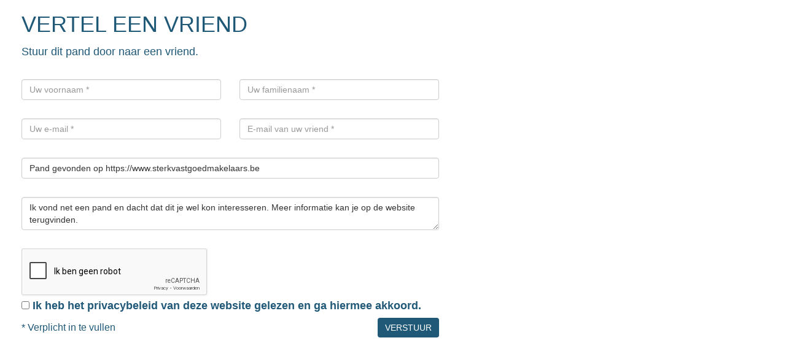

--- FILE ---
content_type: text/html; charset=utf-8
request_url: https://www.sterkvastgoedmakelaars.be/mail-a-friend/6867432
body_size: 1912
content:


<!DOCTYPE html>


<html lang="be">
<head>
    <meta charset="utf-8">

    <title>
        
        
        STERK vastgoedmakelaars
    </title>

    
    <meta name="description" content="" />
    <meta name="viewport" content="width=device-width, initial-scale=1, maximum-scale=1">

    
    <link href='http://fonts.googleapis.com/css?family=PT+Sans:400,400italic,700|Montserrat:400,700' rel='stylesheet' type='text/css'>
    <link rel='stylesheet' href='/Views/Templates/BasicResponsive2/Styles/icons.css' type='text/css'>
    
    <link rel="stylesheet" href="/Views/Sites/SterkVastgoed_p2/Styles/specific.min.css?gdpr=20220701" type="text/css" />

    

    
    
    

</head>
<body class="mail_a_friend mailafriend popup-frame" id="top">
    
    


 

<div class="col-xs-12">   
<h1>Vertel een vriend</h1><p>Stuur dit pand door naar een vriend.</p><form action="/mail-a-friend/6867432" autocomplete="on" class="form" id="frm_mailAFriend" method="post"><input name="__RequestVerificationToken" type="hidden" value="u8aDRZEElp2_6Ow-CRG-IXLnAUylxtRrfO4JUwYqByS51zpDHhijjEvXe1rEviYAoNBAo1-40qQqhDOZyctoRm-fDxfLMJOo3nEAwB5HmAI1" />			<div class="row">
                
                <div class="form-group col-xs-12 col-sm-6">
				    <input class="form-control" data-val="true" data-val-required="Voornaam is een verplicht veld." id="MailAFriend_FirstName" name="MailAFriend.FirstName" placeholder="Uw voornaam * " type="text" value="" />
				    <span class="field-validation-valid" data-valmsg-for="MailAFriend.FirstName" data-valmsg-replace="true"></span>
			    </div>
                
			    <div class="form-group col-xs-12 col-sm-6">
				    <input class="form-control" data-val="true" data-val-required="Naam is een verplicht veld." id="MailAFriend_Name" name="MailAFriend.Name" placeholder="Uw familienaam * " type="text" value="" />
				    <span class="field-validation-valid" data-valmsg-for="MailAFriend.Name" data-valmsg-replace="true"></span>
			    </div>
            </div>
            <div class="row">
                
                <div class="form-group col-xs-12 col-sm-6">
                    <input class="form-control" data-val="true" data-val-email="Ongeldig e-mailadres" data-val-required="Uw e-mail is verplicht." id="MailAFriend_EmailFrom" name="MailAFriend.EmailFrom" placeholder="Uw e-mail * " type="email" value="" />
                    <span class="field-validation-valid" data-valmsg-for="MailAFriend.EmailFrom" data-valmsg-replace="true"></span>
                </div>
                
                <div class="form-group col-xs-12 col-sm-6">
                    <input class="form-control" data-val="true" data-val-email="Ongeldig e-mailadres" data-val-required="E-mail adres van uw vriend is verplicht." id="MailAFriend_EmailTo" name="MailAFriend.EmailTo" placeholder="E-mail van uw vriend * " type="email" value="" />
                    <span class="field-validation-valid" data-valmsg-for="MailAFriend.EmailTo" data-valmsg-replace="true"></span>
                </div>
            </div>
            <div class="row">
                
                <div class="form-group col-xs-12">
                    <input class="form-control" id="MailAFriend_Subject" name="MailAFriend.Subject" placeholder="Onderwerp" type="text" value="Pand gevonden op https://www.sterkvastgoedmakelaars.be" />
                    <span class="field-validation-valid" data-valmsg-for="MailAFriend.Subject" data-valmsg-replace="true"></span>
                </div>
            </div>
            <div class="row">
                
                <div class="form-group col-xs-12">
                    <textarea class="form-control" cols="20" data-val="true" data-val-required="Bericht is verplicht." id="MailAFriend_Message" name="MailAFriend.Message" placeholder="Uw bericht * " rows="2">
Ik vond net een pand en dacht dat dit je wel kon interesseren. Meer informatie kan je op de website terugvinden.
</textarea>
                    <span class="field-validation-valid" data-valmsg-for="MailAFriend.Message" data-valmsg-replace="true"></span>
                </div>
            </div>			  
            <div class="row">
                
                         <span id="captcha" class="col-xs-12">
                            <div class='g-recaptcha' data-sitekey='6LebugoUAAAAAL0Qv_0AWKlfaIZKddVIxLkxGwr6'></div><script src='https://www.google.com/recaptcha/api.js?hl=nl'></script>
                            <span class="field-validation-valid" data-valmsg-for="captcha" data-valmsg-replace="true" id="captcha_validation"></span>
                        </span>
                <div class="checkboxen col-xs-12">
                    <input data-val="true" data-val-required="The Ik heb het privacy beleid van deze website gelezen en ga hiermee akkoord. field is required." id="MailAFriend_Consent" name="MailAFriend.Consent" required="true" type="checkbox" value="true" /><input name="MailAFriend.Consent" type="hidden" value="false" />
                    <label for="MailAFriend_Consent">Ik heb het privacybeleid van deze website gelezen en ga hiermee akkoord.</label>
                    <br><span class="field-validation-valid" data-valmsg-for="MailAFriend.Consent" data-valmsg-replace="false">U moet akkoord gaan met het privacybeleid van deze website</span>
                </div>
            </div>
            <div class="row">
                
                <div class="form-group required col-xs-12 col-sm-6">
                    <span>*</span> Verplicht in te vullen
                    <br />
                </div>
                
                <div class="form-group col-xs-12 col-sm-6 text-right">
                    <input type="submit" class="btn btn-default btn-highlight" value="Verstuur" />
                </div>
            </div>
</form>
</div>


    
    
    <script type="text/javascript" src="https://skarabeestatic.b-cdn.net/Views/Templates/BasicResponsive2/Scripts/basicResp2bundle.min.js?ggm2=20220701"></script>
    <script type="text/javascript" src="https://skarabeestatic.b-cdn.net/Views/Templates/BasicResponsive2/Scripts/functions.min.js?gdpr1=20220701"></script>


    
    <script>
		basicResp2.general.sendForm("form");
    </script>

</body>
</html>


--- FILE ---
content_type: text/html; charset=utf-8
request_url: https://www.google.com/recaptcha/api2/anchor?ar=1&k=6LebugoUAAAAAL0Qv_0AWKlfaIZKddVIxLkxGwr6&co=aHR0cHM6Ly93d3cuc3Rlcmt2YXN0Z29lZG1ha2VsYWFycy5iZTo0NDM.&hl=nl&v=9TiwnJFHeuIw_s0wSd3fiKfN&size=normal&anchor-ms=20000&execute-ms=30000&cb=vjj8w3r1aqvt
body_size: 48903
content:
<!DOCTYPE HTML><html dir="ltr" lang="nl"><head><meta http-equiv="Content-Type" content="text/html; charset=UTF-8">
<meta http-equiv="X-UA-Compatible" content="IE=edge">
<title>reCAPTCHA</title>
<style type="text/css">
/* cyrillic-ext */
@font-face {
  font-family: 'Roboto';
  font-style: normal;
  font-weight: 400;
  font-stretch: 100%;
  src: url(//fonts.gstatic.com/s/roboto/v48/KFO7CnqEu92Fr1ME7kSn66aGLdTylUAMa3GUBHMdazTgWw.woff2) format('woff2');
  unicode-range: U+0460-052F, U+1C80-1C8A, U+20B4, U+2DE0-2DFF, U+A640-A69F, U+FE2E-FE2F;
}
/* cyrillic */
@font-face {
  font-family: 'Roboto';
  font-style: normal;
  font-weight: 400;
  font-stretch: 100%;
  src: url(//fonts.gstatic.com/s/roboto/v48/KFO7CnqEu92Fr1ME7kSn66aGLdTylUAMa3iUBHMdazTgWw.woff2) format('woff2');
  unicode-range: U+0301, U+0400-045F, U+0490-0491, U+04B0-04B1, U+2116;
}
/* greek-ext */
@font-face {
  font-family: 'Roboto';
  font-style: normal;
  font-weight: 400;
  font-stretch: 100%;
  src: url(//fonts.gstatic.com/s/roboto/v48/KFO7CnqEu92Fr1ME7kSn66aGLdTylUAMa3CUBHMdazTgWw.woff2) format('woff2');
  unicode-range: U+1F00-1FFF;
}
/* greek */
@font-face {
  font-family: 'Roboto';
  font-style: normal;
  font-weight: 400;
  font-stretch: 100%;
  src: url(//fonts.gstatic.com/s/roboto/v48/KFO7CnqEu92Fr1ME7kSn66aGLdTylUAMa3-UBHMdazTgWw.woff2) format('woff2');
  unicode-range: U+0370-0377, U+037A-037F, U+0384-038A, U+038C, U+038E-03A1, U+03A3-03FF;
}
/* math */
@font-face {
  font-family: 'Roboto';
  font-style: normal;
  font-weight: 400;
  font-stretch: 100%;
  src: url(//fonts.gstatic.com/s/roboto/v48/KFO7CnqEu92Fr1ME7kSn66aGLdTylUAMawCUBHMdazTgWw.woff2) format('woff2');
  unicode-range: U+0302-0303, U+0305, U+0307-0308, U+0310, U+0312, U+0315, U+031A, U+0326-0327, U+032C, U+032F-0330, U+0332-0333, U+0338, U+033A, U+0346, U+034D, U+0391-03A1, U+03A3-03A9, U+03B1-03C9, U+03D1, U+03D5-03D6, U+03F0-03F1, U+03F4-03F5, U+2016-2017, U+2034-2038, U+203C, U+2040, U+2043, U+2047, U+2050, U+2057, U+205F, U+2070-2071, U+2074-208E, U+2090-209C, U+20D0-20DC, U+20E1, U+20E5-20EF, U+2100-2112, U+2114-2115, U+2117-2121, U+2123-214F, U+2190, U+2192, U+2194-21AE, U+21B0-21E5, U+21F1-21F2, U+21F4-2211, U+2213-2214, U+2216-22FF, U+2308-230B, U+2310, U+2319, U+231C-2321, U+2336-237A, U+237C, U+2395, U+239B-23B7, U+23D0, U+23DC-23E1, U+2474-2475, U+25AF, U+25B3, U+25B7, U+25BD, U+25C1, U+25CA, U+25CC, U+25FB, U+266D-266F, U+27C0-27FF, U+2900-2AFF, U+2B0E-2B11, U+2B30-2B4C, U+2BFE, U+3030, U+FF5B, U+FF5D, U+1D400-1D7FF, U+1EE00-1EEFF;
}
/* symbols */
@font-face {
  font-family: 'Roboto';
  font-style: normal;
  font-weight: 400;
  font-stretch: 100%;
  src: url(//fonts.gstatic.com/s/roboto/v48/KFO7CnqEu92Fr1ME7kSn66aGLdTylUAMaxKUBHMdazTgWw.woff2) format('woff2');
  unicode-range: U+0001-000C, U+000E-001F, U+007F-009F, U+20DD-20E0, U+20E2-20E4, U+2150-218F, U+2190, U+2192, U+2194-2199, U+21AF, U+21E6-21F0, U+21F3, U+2218-2219, U+2299, U+22C4-22C6, U+2300-243F, U+2440-244A, U+2460-24FF, U+25A0-27BF, U+2800-28FF, U+2921-2922, U+2981, U+29BF, U+29EB, U+2B00-2BFF, U+4DC0-4DFF, U+FFF9-FFFB, U+10140-1018E, U+10190-1019C, U+101A0, U+101D0-101FD, U+102E0-102FB, U+10E60-10E7E, U+1D2C0-1D2D3, U+1D2E0-1D37F, U+1F000-1F0FF, U+1F100-1F1AD, U+1F1E6-1F1FF, U+1F30D-1F30F, U+1F315, U+1F31C, U+1F31E, U+1F320-1F32C, U+1F336, U+1F378, U+1F37D, U+1F382, U+1F393-1F39F, U+1F3A7-1F3A8, U+1F3AC-1F3AF, U+1F3C2, U+1F3C4-1F3C6, U+1F3CA-1F3CE, U+1F3D4-1F3E0, U+1F3ED, U+1F3F1-1F3F3, U+1F3F5-1F3F7, U+1F408, U+1F415, U+1F41F, U+1F426, U+1F43F, U+1F441-1F442, U+1F444, U+1F446-1F449, U+1F44C-1F44E, U+1F453, U+1F46A, U+1F47D, U+1F4A3, U+1F4B0, U+1F4B3, U+1F4B9, U+1F4BB, U+1F4BF, U+1F4C8-1F4CB, U+1F4D6, U+1F4DA, U+1F4DF, U+1F4E3-1F4E6, U+1F4EA-1F4ED, U+1F4F7, U+1F4F9-1F4FB, U+1F4FD-1F4FE, U+1F503, U+1F507-1F50B, U+1F50D, U+1F512-1F513, U+1F53E-1F54A, U+1F54F-1F5FA, U+1F610, U+1F650-1F67F, U+1F687, U+1F68D, U+1F691, U+1F694, U+1F698, U+1F6AD, U+1F6B2, U+1F6B9-1F6BA, U+1F6BC, U+1F6C6-1F6CF, U+1F6D3-1F6D7, U+1F6E0-1F6EA, U+1F6F0-1F6F3, U+1F6F7-1F6FC, U+1F700-1F7FF, U+1F800-1F80B, U+1F810-1F847, U+1F850-1F859, U+1F860-1F887, U+1F890-1F8AD, U+1F8B0-1F8BB, U+1F8C0-1F8C1, U+1F900-1F90B, U+1F93B, U+1F946, U+1F984, U+1F996, U+1F9E9, U+1FA00-1FA6F, U+1FA70-1FA7C, U+1FA80-1FA89, U+1FA8F-1FAC6, U+1FACE-1FADC, U+1FADF-1FAE9, U+1FAF0-1FAF8, U+1FB00-1FBFF;
}
/* vietnamese */
@font-face {
  font-family: 'Roboto';
  font-style: normal;
  font-weight: 400;
  font-stretch: 100%;
  src: url(//fonts.gstatic.com/s/roboto/v48/KFO7CnqEu92Fr1ME7kSn66aGLdTylUAMa3OUBHMdazTgWw.woff2) format('woff2');
  unicode-range: U+0102-0103, U+0110-0111, U+0128-0129, U+0168-0169, U+01A0-01A1, U+01AF-01B0, U+0300-0301, U+0303-0304, U+0308-0309, U+0323, U+0329, U+1EA0-1EF9, U+20AB;
}
/* latin-ext */
@font-face {
  font-family: 'Roboto';
  font-style: normal;
  font-weight: 400;
  font-stretch: 100%;
  src: url(//fonts.gstatic.com/s/roboto/v48/KFO7CnqEu92Fr1ME7kSn66aGLdTylUAMa3KUBHMdazTgWw.woff2) format('woff2');
  unicode-range: U+0100-02BA, U+02BD-02C5, U+02C7-02CC, U+02CE-02D7, U+02DD-02FF, U+0304, U+0308, U+0329, U+1D00-1DBF, U+1E00-1E9F, U+1EF2-1EFF, U+2020, U+20A0-20AB, U+20AD-20C0, U+2113, U+2C60-2C7F, U+A720-A7FF;
}
/* latin */
@font-face {
  font-family: 'Roboto';
  font-style: normal;
  font-weight: 400;
  font-stretch: 100%;
  src: url(//fonts.gstatic.com/s/roboto/v48/KFO7CnqEu92Fr1ME7kSn66aGLdTylUAMa3yUBHMdazQ.woff2) format('woff2');
  unicode-range: U+0000-00FF, U+0131, U+0152-0153, U+02BB-02BC, U+02C6, U+02DA, U+02DC, U+0304, U+0308, U+0329, U+2000-206F, U+20AC, U+2122, U+2191, U+2193, U+2212, U+2215, U+FEFF, U+FFFD;
}
/* cyrillic-ext */
@font-face {
  font-family: 'Roboto';
  font-style: normal;
  font-weight: 500;
  font-stretch: 100%;
  src: url(//fonts.gstatic.com/s/roboto/v48/KFO7CnqEu92Fr1ME7kSn66aGLdTylUAMa3GUBHMdazTgWw.woff2) format('woff2');
  unicode-range: U+0460-052F, U+1C80-1C8A, U+20B4, U+2DE0-2DFF, U+A640-A69F, U+FE2E-FE2F;
}
/* cyrillic */
@font-face {
  font-family: 'Roboto';
  font-style: normal;
  font-weight: 500;
  font-stretch: 100%;
  src: url(//fonts.gstatic.com/s/roboto/v48/KFO7CnqEu92Fr1ME7kSn66aGLdTylUAMa3iUBHMdazTgWw.woff2) format('woff2');
  unicode-range: U+0301, U+0400-045F, U+0490-0491, U+04B0-04B1, U+2116;
}
/* greek-ext */
@font-face {
  font-family: 'Roboto';
  font-style: normal;
  font-weight: 500;
  font-stretch: 100%;
  src: url(//fonts.gstatic.com/s/roboto/v48/KFO7CnqEu92Fr1ME7kSn66aGLdTylUAMa3CUBHMdazTgWw.woff2) format('woff2');
  unicode-range: U+1F00-1FFF;
}
/* greek */
@font-face {
  font-family: 'Roboto';
  font-style: normal;
  font-weight: 500;
  font-stretch: 100%;
  src: url(//fonts.gstatic.com/s/roboto/v48/KFO7CnqEu92Fr1ME7kSn66aGLdTylUAMa3-UBHMdazTgWw.woff2) format('woff2');
  unicode-range: U+0370-0377, U+037A-037F, U+0384-038A, U+038C, U+038E-03A1, U+03A3-03FF;
}
/* math */
@font-face {
  font-family: 'Roboto';
  font-style: normal;
  font-weight: 500;
  font-stretch: 100%;
  src: url(//fonts.gstatic.com/s/roboto/v48/KFO7CnqEu92Fr1ME7kSn66aGLdTylUAMawCUBHMdazTgWw.woff2) format('woff2');
  unicode-range: U+0302-0303, U+0305, U+0307-0308, U+0310, U+0312, U+0315, U+031A, U+0326-0327, U+032C, U+032F-0330, U+0332-0333, U+0338, U+033A, U+0346, U+034D, U+0391-03A1, U+03A3-03A9, U+03B1-03C9, U+03D1, U+03D5-03D6, U+03F0-03F1, U+03F4-03F5, U+2016-2017, U+2034-2038, U+203C, U+2040, U+2043, U+2047, U+2050, U+2057, U+205F, U+2070-2071, U+2074-208E, U+2090-209C, U+20D0-20DC, U+20E1, U+20E5-20EF, U+2100-2112, U+2114-2115, U+2117-2121, U+2123-214F, U+2190, U+2192, U+2194-21AE, U+21B0-21E5, U+21F1-21F2, U+21F4-2211, U+2213-2214, U+2216-22FF, U+2308-230B, U+2310, U+2319, U+231C-2321, U+2336-237A, U+237C, U+2395, U+239B-23B7, U+23D0, U+23DC-23E1, U+2474-2475, U+25AF, U+25B3, U+25B7, U+25BD, U+25C1, U+25CA, U+25CC, U+25FB, U+266D-266F, U+27C0-27FF, U+2900-2AFF, U+2B0E-2B11, U+2B30-2B4C, U+2BFE, U+3030, U+FF5B, U+FF5D, U+1D400-1D7FF, U+1EE00-1EEFF;
}
/* symbols */
@font-face {
  font-family: 'Roboto';
  font-style: normal;
  font-weight: 500;
  font-stretch: 100%;
  src: url(//fonts.gstatic.com/s/roboto/v48/KFO7CnqEu92Fr1ME7kSn66aGLdTylUAMaxKUBHMdazTgWw.woff2) format('woff2');
  unicode-range: U+0001-000C, U+000E-001F, U+007F-009F, U+20DD-20E0, U+20E2-20E4, U+2150-218F, U+2190, U+2192, U+2194-2199, U+21AF, U+21E6-21F0, U+21F3, U+2218-2219, U+2299, U+22C4-22C6, U+2300-243F, U+2440-244A, U+2460-24FF, U+25A0-27BF, U+2800-28FF, U+2921-2922, U+2981, U+29BF, U+29EB, U+2B00-2BFF, U+4DC0-4DFF, U+FFF9-FFFB, U+10140-1018E, U+10190-1019C, U+101A0, U+101D0-101FD, U+102E0-102FB, U+10E60-10E7E, U+1D2C0-1D2D3, U+1D2E0-1D37F, U+1F000-1F0FF, U+1F100-1F1AD, U+1F1E6-1F1FF, U+1F30D-1F30F, U+1F315, U+1F31C, U+1F31E, U+1F320-1F32C, U+1F336, U+1F378, U+1F37D, U+1F382, U+1F393-1F39F, U+1F3A7-1F3A8, U+1F3AC-1F3AF, U+1F3C2, U+1F3C4-1F3C6, U+1F3CA-1F3CE, U+1F3D4-1F3E0, U+1F3ED, U+1F3F1-1F3F3, U+1F3F5-1F3F7, U+1F408, U+1F415, U+1F41F, U+1F426, U+1F43F, U+1F441-1F442, U+1F444, U+1F446-1F449, U+1F44C-1F44E, U+1F453, U+1F46A, U+1F47D, U+1F4A3, U+1F4B0, U+1F4B3, U+1F4B9, U+1F4BB, U+1F4BF, U+1F4C8-1F4CB, U+1F4D6, U+1F4DA, U+1F4DF, U+1F4E3-1F4E6, U+1F4EA-1F4ED, U+1F4F7, U+1F4F9-1F4FB, U+1F4FD-1F4FE, U+1F503, U+1F507-1F50B, U+1F50D, U+1F512-1F513, U+1F53E-1F54A, U+1F54F-1F5FA, U+1F610, U+1F650-1F67F, U+1F687, U+1F68D, U+1F691, U+1F694, U+1F698, U+1F6AD, U+1F6B2, U+1F6B9-1F6BA, U+1F6BC, U+1F6C6-1F6CF, U+1F6D3-1F6D7, U+1F6E0-1F6EA, U+1F6F0-1F6F3, U+1F6F7-1F6FC, U+1F700-1F7FF, U+1F800-1F80B, U+1F810-1F847, U+1F850-1F859, U+1F860-1F887, U+1F890-1F8AD, U+1F8B0-1F8BB, U+1F8C0-1F8C1, U+1F900-1F90B, U+1F93B, U+1F946, U+1F984, U+1F996, U+1F9E9, U+1FA00-1FA6F, U+1FA70-1FA7C, U+1FA80-1FA89, U+1FA8F-1FAC6, U+1FACE-1FADC, U+1FADF-1FAE9, U+1FAF0-1FAF8, U+1FB00-1FBFF;
}
/* vietnamese */
@font-face {
  font-family: 'Roboto';
  font-style: normal;
  font-weight: 500;
  font-stretch: 100%;
  src: url(//fonts.gstatic.com/s/roboto/v48/KFO7CnqEu92Fr1ME7kSn66aGLdTylUAMa3OUBHMdazTgWw.woff2) format('woff2');
  unicode-range: U+0102-0103, U+0110-0111, U+0128-0129, U+0168-0169, U+01A0-01A1, U+01AF-01B0, U+0300-0301, U+0303-0304, U+0308-0309, U+0323, U+0329, U+1EA0-1EF9, U+20AB;
}
/* latin-ext */
@font-face {
  font-family: 'Roboto';
  font-style: normal;
  font-weight: 500;
  font-stretch: 100%;
  src: url(//fonts.gstatic.com/s/roboto/v48/KFO7CnqEu92Fr1ME7kSn66aGLdTylUAMa3KUBHMdazTgWw.woff2) format('woff2');
  unicode-range: U+0100-02BA, U+02BD-02C5, U+02C7-02CC, U+02CE-02D7, U+02DD-02FF, U+0304, U+0308, U+0329, U+1D00-1DBF, U+1E00-1E9F, U+1EF2-1EFF, U+2020, U+20A0-20AB, U+20AD-20C0, U+2113, U+2C60-2C7F, U+A720-A7FF;
}
/* latin */
@font-face {
  font-family: 'Roboto';
  font-style: normal;
  font-weight: 500;
  font-stretch: 100%;
  src: url(//fonts.gstatic.com/s/roboto/v48/KFO7CnqEu92Fr1ME7kSn66aGLdTylUAMa3yUBHMdazQ.woff2) format('woff2');
  unicode-range: U+0000-00FF, U+0131, U+0152-0153, U+02BB-02BC, U+02C6, U+02DA, U+02DC, U+0304, U+0308, U+0329, U+2000-206F, U+20AC, U+2122, U+2191, U+2193, U+2212, U+2215, U+FEFF, U+FFFD;
}
/* cyrillic-ext */
@font-face {
  font-family: 'Roboto';
  font-style: normal;
  font-weight: 900;
  font-stretch: 100%;
  src: url(//fonts.gstatic.com/s/roboto/v48/KFO7CnqEu92Fr1ME7kSn66aGLdTylUAMa3GUBHMdazTgWw.woff2) format('woff2');
  unicode-range: U+0460-052F, U+1C80-1C8A, U+20B4, U+2DE0-2DFF, U+A640-A69F, U+FE2E-FE2F;
}
/* cyrillic */
@font-face {
  font-family: 'Roboto';
  font-style: normal;
  font-weight: 900;
  font-stretch: 100%;
  src: url(//fonts.gstatic.com/s/roboto/v48/KFO7CnqEu92Fr1ME7kSn66aGLdTylUAMa3iUBHMdazTgWw.woff2) format('woff2');
  unicode-range: U+0301, U+0400-045F, U+0490-0491, U+04B0-04B1, U+2116;
}
/* greek-ext */
@font-face {
  font-family: 'Roboto';
  font-style: normal;
  font-weight: 900;
  font-stretch: 100%;
  src: url(//fonts.gstatic.com/s/roboto/v48/KFO7CnqEu92Fr1ME7kSn66aGLdTylUAMa3CUBHMdazTgWw.woff2) format('woff2');
  unicode-range: U+1F00-1FFF;
}
/* greek */
@font-face {
  font-family: 'Roboto';
  font-style: normal;
  font-weight: 900;
  font-stretch: 100%;
  src: url(//fonts.gstatic.com/s/roboto/v48/KFO7CnqEu92Fr1ME7kSn66aGLdTylUAMa3-UBHMdazTgWw.woff2) format('woff2');
  unicode-range: U+0370-0377, U+037A-037F, U+0384-038A, U+038C, U+038E-03A1, U+03A3-03FF;
}
/* math */
@font-face {
  font-family: 'Roboto';
  font-style: normal;
  font-weight: 900;
  font-stretch: 100%;
  src: url(//fonts.gstatic.com/s/roboto/v48/KFO7CnqEu92Fr1ME7kSn66aGLdTylUAMawCUBHMdazTgWw.woff2) format('woff2');
  unicode-range: U+0302-0303, U+0305, U+0307-0308, U+0310, U+0312, U+0315, U+031A, U+0326-0327, U+032C, U+032F-0330, U+0332-0333, U+0338, U+033A, U+0346, U+034D, U+0391-03A1, U+03A3-03A9, U+03B1-03C9, U+03D1, U+03D5-03D6, U+03F0-03F1, U+03F4-03F5, U+2016-2017, U+2034-2038, U+203C, U+2040, U+2043, U+2047, U+2050, U+2057, U+205F, U+2070-2071, U+2074-208E, U+2090-209C, U+20D0-20DC, U+20E1, U+20E5-20EF, U+2100-2112, U+2114-2115, U+2117-2121, U+2123-214F, U+2190, U+2192, U+2194-21AE, U+21B0-21E5, U+21F1-21F2, U+21F4-2211, U+2213-2214, U+2216-22FF, U+2308-230B, U+2310, U+2319, U+231C-2321, U+2336-237A, U+237C, U+2395, U+239B-23B7, U+23D0, U+23DC-23E1, U+2474-2475, U+25AF, U+25B3, U+25B7, U+25BD, U+25C1, U+25CA, U+25CC, U+25FB, U+266D-266F, U+27C0-27FF, U+2900-2AFF, U+2B0E-2B11, U+2B30-2B4C, U+2BFE, U+3030, U+FF5B, U+FF5D, U+1D400-1D7FF, U+1EE00-1EEFF;
}
/* symbols */
@font-face {
  font-family: 'Roboto';
  font-style: normal;
  font-weight: 900;
  font-stretch: 100%;
  src: url(//fonts.gstatic.com/s/roboto/v48/KFO7CnqEu92Fr1ME7kSn66aGLdTylUAMaxKUBHMdazTgWw.woff2) format('woff2');
  unicode-range: U+0001-000C, U+000E-001F, U+007F-009F, U+20DD-20E0, U+20E2-20E4, U+2150-218F, U+2190, U+2192, U+2194-2199, U+21AF, U+21E6-21F0, U+21F3, U+2218-2219, U+2299, U+22C4-22C6, U+2300-243F, U+2440-244A, U+2460-24FF, U+25A0-27BF, U+2800-28FF, U+2921-2922, U+2981, U+29BF, U+29EB, U+2B00-2BFF, U+4DC0-4DFF, U+FFF9-FFFB, U+10140-1018E, U+10190-1019C, U+101A0, U+101D0-101FD, U+102E0-102FB, U+10E60-10E7E, U+1D2C0-1D2D3, U+1D2E0-1D37F, U+1F000-1F0FF, U+1F100-1F1AD, U+1F1E6-1F1FF, U+1F30D-1F30F, U+1F315, U+1F31C, U+1F31E, U+1F320-1F32C, U+1F336, U+1F378, U+1F37D, U+1F382, U+1F393-1F39F, U+1F3A7-1F3A8, U+1F3AC-1F3AF, U+1F3C2, U+1F3C4-1F3C6, U+1F3CA-1F3CE, U+1F3D4-1F3E0, U+1F3ED, U+1F3F1-1F3F3, U+1F3F5-1F3F7, U+1F408, U+1F415, U+1F41F, U+1F426, U+1F43F, U+1F441-1F442, U+1F444, U+1F446-1F449, U+1F44C-1F44E, U+1F453, U+1F46A, U+1F47D, U+1F4A3, U+1F4B0, U+1F4B3, U+1F4B9, U+1F4BB, U+1F4BF, U+1F4C8-1F4CB, U+1F4D6, U+1F4DA, U+1F4DF, U+1F4E3-1F4E6, U+1F4EA-1F4ED, U+1F4F7, U+1F4F9-1F4FB, U+1F4FD-1F4FE, U+1F503, U+1F507-1F50B, U+1F50D, U+1F512-1F513, U+1F53E-1F54A, U+1F54F-1F5FA, U+1F610, U+1F650-1F67F, U+1F687, U+1F68D, U+1F691, U+1F694, U+1F698, U+1F6AD, U+1F6B2, U+1F6B9-1F6BA, U+1F6BC, U+1F6C6-1F6CF, U+1F6D3-1F6D7, U+1F6E0-1F6EA, U+1F6F0-1F6F3, U+1F6F7-1F6FC, U+1F700-1F7FF, U+1F800-1F80B, U+1F810-1F847, U+1F850-1F859, U+1F860-1F887, U+1F890-1F8AD, U+1F8B0-1F8BB, U+1F8C0-1F8C1, U+1F900-1F90B, U+1F93B, U+1F946, U+1F984, U+1F996, U+1F9E9, U+1FA00-1FA6F, U+1FA70-1FA7C, U+1FA80-1FA89, U+1FA8F-1FAC6, U+1FACE-1FADC, U+1FADF-1FAE9, U+1FAF0-1FAF8, U+1FB00-1FBFF;
}
/* vietnamese */
@font-face {
  font-family: 'Roboto';
  font-style: normal;
  font-weight: 900;
  font-stretch: 100%;
  src: url(//fonts.gstatic.com/s/roboto/v48/KFO7CnqEu92Fr1ME7kSn66aGLdTylUAMa3OUBHMdazTgWw.woff2) format('woff2');
  unicode-range: U+0102-0103, U+0110-0111, U+0128-0129, U+0168-0169, U+01A0-01A1, U+01AF-01B0, U+0300-0301, U+0303-0304, U+0308-0309, U+0323, U+0329, U+1EA0-1EF9, U+20AB;
}
/* latin-ext */
@font-face {
  font-family: 'Roboto';
  font-style: normal;
  font-weight: 900;
  font-stretch: 100%;
  src: url(//fonts.gstatic.com/s/roboto/v48/KFO7CnqEu92Fr1ME7kSn66aGLdTylUAMa3KUBHMdazTgWw.woff2) format('woff2');
  unicode-range: U+0100-02BA, U+02BD-02C5, U+02C7-02CC, U+02CE-02D7, U+02DD-02FF, U+0304, U+0308, U+0329, U+1D00-1DBF, U+1E00-1E9F, U+1EF2-1EFF, U+2020, U+20A0-20AB, U+20AD-20C0, U+2113, U+2C60-2C7F, U+A720-A7FF;
}
/* latin */
@font-face {
  font-family: 'Roboto';
  font-style: normal;
  font-weight: 900;
  font-stretch: 100%;
  src: url(//fonts.gstatic.com/s/roboto/v48/KFO7CnqEu92Fr1ME7kSn66aGLdTylUAMa3yUBHMdazQ.woff2) format('woff2');
  unicode-range: U+0000-00FF, U+0131, U+0152-0153, U+02BB-02BC, U+02C6, U+02DA, U+02DC, U+0304, U+0308, U+0329, U+2000-206F, U+20AC, U+2122, U+2191, U+2193, U+2212, U+2215, U+FEFF, U+FFFD;
}

</style>
<link rel="stylesheet" type="text/css" href="https://www.gstatic.com/recaptcha/releases/9TiwnJFHeuIw_s0wSd3fiKfN/styles__ltr.css">
<script nonce="lAAYypQ3q3L9ZRa2CpNx3w" type="text/javascript">window['__recaptcha_api'] = 'https://www.google.com/recaptcha/api2/';</script>
<script type="text/javascript" src="https://www.gstatic.com/recaptcha/releases/9TiwnJFHeuIw_s0wSd3fiKfN/recaptcha__nl.js" nonce="lAAYypQ3q3L9ZRa2CpNx3w">
      
    </script></head>
<body><div id="rc-anchor-alert" class="rc-anchor-alert"></div>
<input type="hidden" id="recaptcha-token" value="[base64]">
<script type="text/javascript" nonce="lAAYypQ3q3L9ZRa2CpNx3w">
      recaptcha.anchor.Main.init("[\x22ainput\x22,[\x22bgdata\x22,\x22\x22,\[base64]/[base64]/UltIKytdPWE6KGE8MjA0OD9SW0grK109YT4+NnwxOTI6KChhJjY0NTEyKT09NTUyOTYmJnErMTxoLmxlbmd0aCYmKGguY2hhckNvZGVBdChxKzEpJjY0NTEyKT09NTYzMjA/[base64]/MjU1OlI/[base64]/[base64]/[base64]/[base64]/[base64]/[base64]/[base64]/[base64]/[base64]/[base64]\x22,\[base64]\\u003d\x22,\[base64]/Z8OhKsKrw7LDmMOrwr7DjAnCsMOXQcOCwpI+Dn7DvR7CgcO2w5DCvcKJw7zCm3jCl8O4wps3QsKGYcKLXUYRw61Sw7wLfHY8IsOLURrDky3CosOOWBLCgQDDlXoKKcOgwrHCi8ORw6RTw6wxw65uUcOdQMKGR8KTwrU0dMKnwpgPPw/[base64]/DukFpXsKFaQlaw6jClAfCrcOTW8O0f8O7w7HCvMOxUMKJworDgMOzwq9sQFcrwqzCtMKvw4plasOCV8KTw45DWsKTwp1+w7/Ck8Owc8Osw6TDsMKzPVTDmg/DncKew7jCvcKVQUtwC8O8RsOrwqQ0wpQwKEMkBA1YwqzCh23Cq8K5cTzDiUvClHIiVHXDnC4FC8KWSMOFEFPCp0vDsMKrwqVlwrM8LgTCtsK+w4oDDF7CjBLDuExDJMO/w6rDmwpPw4DCh8OQNG8Nw5vCvMOFS03CrFAhw59QUsK2bMKTw67DokPDv8KIwp7Cu8KxwrBYbsOAwp3CnAk4w7zDt8OHchTCnQg7EgjCjFDDkMOCw6tkFSjDlmDDi8OTwoQVwrDDkmLDgwU5wovCqi/Cm8OSEXomBmXCpDnDh8O2wp/[base64]/DgMOxBxXCkDjCqcKqw61MwoLDk8KJdcKDw68SJCNSwqXDusKrWEVCD8OUQ8ODE1bDiMOUwrpcPsOXNBU8w5LCjsO8c8Otw57DiGHDv24maAUJWwnDt8KvwofClnFAXMOdNMO4w5XDhsOtAMONw7ANDsOvwr8ewoQPwrXCicKPMsKTwq/Dm8KZDMONw7rDhsO1w6nDghHDiAhPw61mAMKtwr3CusKrTMKww7vDlcOmLQNvw4nDrMO/IsKFR8KuwpMjR8ObKsOPw4p9dcK5RBx0wrTCr8ODLB98F8KdwpXDnRpMEwTCn8OjL8O6dEckY0TDpMKFKWRIS0IyUcK/RgbDvMOJasKzGcOxwprCosOjWzLCtn48w6nDpMO4w7LCksOBcz3DgWjDp8OswqQzRSnCqMO2w5/CrcKXMsK8w51lT13CpXNzJD3DvMOvIjbDi17DvCp5w6VKRwrCvH4Dw6LDmDF9woLCrsOzw4bChDjDnsKSw5dlwpvDjMO9w4M3w5BAwr7DnxLClcOpJk0zcsKxDSs1GsOPwoPCsMO+w5LCmsKww6nCm8Old0zDucOJwq/[base64]/IFrDtlvDk0rCryNOwqjCiSIqfcOVw79PS8KfMC8PAzhhKsOywqTDlcKQw4LCmcKWUsOjMWsXIcKmTVErwrnDq8O+w6HCvMOVw5wJw5RBAMOiwpHDuy/Ds00Pw5VVw4FiwoXCt2kRJ3JHwrhKw4bCpcKSQ1gGXcOcw7sWMUJ7wpNTw7UALVcQwrnCiHrDgXM9TcKjQBHCmcObOnxtGH/DhcOswofCqAwncMOqw5bCuBdoJ2/DpRbDu3kNwoFJB8K7w6/CqcK+KwsSw4TChTbCrjZewqkNw7fCmF88WTcSwpjCnsKeF8KuJxHCtn7DrcKNwqfDsE1lR8KSelrDtCjCj8KrwrhcThnCo8K5Rj4+LSHDtcO5wphIw6LDhsOHw6rCm8OMwo/CjwXCoG0FKmhNw53ChcOxJyLDqcOSwqdbwq/[base64]/CuDsZaMKOw4/ConfCnV/Crz3Dt8KjNsOdw5Z5FsOvdQ4RP8OJw7PDlMKZwrdpXyTCisKxwq/[base64]/[base64]/[base64]/Co0XCmn/DqUzCmUAUw5xgTsOERkfDqAkEZ14TWMKAwpTCsE02wprDoMK4w4rDhkAEHgQRwr/[base64]/CpyLClMOrEcKfLn3CvHVfLMKGwpY2w41zwr3CnsOywqfCnMKSL8OxTDXCoMOowrnCqwBnwp9yZsKIw6VbfMO7bGDDmlXDoXUtJcKTT1DDnMKqwozCvz3Dkh7ChcKKGHZXwonDg37Cp3zCtDh9LcKVY8KpDGjDgsKuwr/[base64]/wo7CsMO8RcOOMcKSw73DtsO6wrAWw7I/[base64]/CgwZfOjYiwpkBwojCs8Obw4cHwoRxccODKVoEGh8BUXbCrMOyw6UhwpE3w5bCgMOwcsKuVsKQGkPCljLDisObeF4mH3sNw7JcBTnDt8KTU8Ktwp3DnlTCksOawq/[base64]/bcKeflTDisKzQzN6Q8Ojwr5bLQk6a8OQw63Dvz7DnsK3UcOBXMKEIMKaw7Z2YwEaWztxWjpzwrvDj200KBlzwr9Mwok3wp3DkxMHExheeTjCksKRw50FDjgRb8O/wpzDrmHDvMOyDjHDgB9BAyALwojCvwYUwr09a2/CnMO8w43CljDDnTTDhSVewrHDvsKDwoc3w45ePnnCp8O6wq7DisOme8KbC8KEwrMSw48qbVnDhMKbwpfDlR46RSvCtsOICcO3w6JZwpjDukVfGMKJD8K7SBDCs0wuT2rDqFfCusO2woQca8KqUcKEw4NCO8KfO8Oww7LCsmTDksOKw6oyP8O4SiwAJ8Olw7/CisOmw5rCggJgw6VmwpvCgkYAEBgiw5PCkAjCiFY1SB4ALjUtwqHDmCl9DARHdsKiw4Yhw6LCjMOnesOjwr9AH8KyEcKFfVh2w4rDmAzDtsK6wr3Cg2vDk0LDqisOUAUjQyQxTcKUwoJtw4xTPRlSw5jChRIcw7jCpVE0w5MnPRHCjWUIw4nCusKSw7tdDV/CsnzCqcKhOsKpw6rDoD0iGMKewpzDq8OvAzAiwo/[base64]/DW3CpsOkTcORwp1mIMK4wofCi8O6w5DCu0jCiCl/YTcILionw4DDm2ZOdD/Dpm9Wwq7Dj8O0w7hZTsOSwpfDmBsNGMKaQzXDiWPDhktswqDCssKYHywbw6/DhzvCkMODHcKiw4tLwpMww4UmfMO+HsK7w5PDs8KKJCF3w4/[base64]/w7jCrMKAw5vCswrCljjCrU/Cs0zCg0ZhR8OALklsAMOfwpDDhwcFw7HCilPDqsONBsKzMB/DtcKdw7rCtwnDojQOw5DCnSkfbWoQwqdGN8KuKMKxwqzDgVPDmGHCncKresKESjxoRjgiw4HDv8OGw5zCr1gdGBLDjUV6JsOCKSxPc0TDgk7Dpn0pw7Njw5cpfsKRw6VbwpAEw6pDdcOHSHZtGA7Cp2/[base64]/PsKGYzrCkMKnb8Oaw4UIV8Ktw7PDtGhbwrJna2ovw4PDpTjDr8KawpbDjsK5TDFtwqDCi8ONwpPCmybCigkHw6hREMONNsO3wr/[base64]/GRRqwpdjcsOaIi3Cj8Osw7fCvUI2AMOPZBQmwoAsw7HCkMO9AcKoQ8Oew5d0wpzDqMK1w7XDv3M5OcO1woJuwrjDr0MIw4LDlSbDq8Obw5hlwo7DmxHDggJqw4MwbMKqw6/Di2fCgsKiwqjDlcO2w7dXJcOcwo4YDcKxDcKMSMKhw77DrCRewrJNbkl2LH5gEjjCmcKuch3DsMKpd8Oaw43CgRnCi8KQfg4/WsONaQA9ZsOuCTPDsiEJIMK1w47Dq8KqMkvCt0DDvsOGwobCjMKoccOww5bCjynCh8KPw4lOwqQsFy7DgAwWwrM/wrtbIlxaw6LClMOvNcOETBDDvGI2wqPDi8Oqw5vDhGEZw6zDscKhBcKKVDJkbD/Di3gXJ8KAwprDvlQyEVdcZyjCvXHDnDAnwpEaPnvCvWLDq3RrA8Ojw6XCmV7DmcOFZC5Bw6V+UGBCw4bDrMOjw6J8wpIHw6RHwq/DmRMPVEvCi0cPbcKQF8KRwpTDjB3DhB/CiyQvUMKLwr9dFiLDkMO8wrfChCTCucOVw5DDi2lfAmLDtiLDnMKNw6IqwpLCnGF+w6/Dhmk4wpvDp1IKbsKcVcKqfcOFwpILwqrDtcOBDCXDrA/DuRjCqW7Di0fDslrCsyXCosKLJcORGsOFHcOdBwPCiSIawqzCuDcwY1BGDSPDjX/CsSfChMK5cWpTwpJJwqx2w7HDmMO4TBwzw7LCosOlw6HDrMKPw67Cj8ODL07DgA4TCsKcwqzDrEMDwqtfbXLDtidwwqbCmsKJekjDu8KjfMOHw7/DtBJLBcOIwqfDuhtFM8Oxw40Hw4gRwrHDnA3DsS4pDMOXw4ghw7Izw4k8ecOldjbDnsOowoASQcO3UsKCNmDDjMKZLT8rw6Akw4zDpsKQQjfCrsOJXMOjUMKkYcOSccK+N8OjwrbClxBCwqN/[base64]/DtMOhwqdQwpw/AMOAw40RTsOIworCmsKTwrbCnkHDtsKnwoJ1wo1LwrhPYMOPw7J3wqvCmDpfBFzDlMOdw4dmSSEAw5HDnjbDh8K6woIGw5bDkxnDohlKEkPDim/DnmI5PGXDkS/CtcKAwobCmMKNw6QKQ8OBXsOvw5bDoB/CkE7CpjLDgAXCun7CtMOpw449woJ1w5pdYSTChMOBwpHDocK4w4vCpmPDn8Kzw4BINwYzwpY7w6MyTQ/CrsOrw6puw4d3PFLDhcK+ecO5SlY9woh3B03CucKLw5TDs8OHT3TCn1jCn8O8Y8KnOsKlw4jCpsK9PV4dwrvCjMOICMOZJmjDkVjDoMKMw5EPfTDDhhvDssKvw6TDjxF8aMOVw5Bfw68Bwr5QVBZgeAkLw4DDtAIJLcKWwrJtwoR/w7LCmsKXw43Drl06wo4twrQWaghbwr1YwpY2wqLDsws/[base64]/CohAAwr5TZx/CvsK8wr3DqsKXf8OTwrnCpXjDqz1paB/CkQ00R29SwrrCs8OxBMK7w4YCw5jCpFfCsMOHWGrClsORw4rCvl0qw4ptwrXCo3HDrMOzwqwKwrorVSXDpBXCvcKhw4cGw4DCocK7wqjCq8KvKAplwrrDuDJ8AUTCoMKpTMO/[base64]/DrMOyw6DDl0BXwrvCksO0PWB+wqfCv8KxXsKBwoZMfVclw5AiwqTDtWYFwo/[base64]/Cr8Kxw7tXF1A5MMOhDEjCj8OQwo3DlF1jUsOmTgLDnFNiw63DgsOHXyTDmC0Hw4TColjCgRBtfnzCgDNwKScFbsK5wrTDhGrDjsK2WzkOwrRdw4fCv1MTQ8KIEg/DkhM3w5HDq1k2ScOlw6XCvwUQaW7CjcOBcycXYljCiGRMwq8Mw7kcR3ZLw4scJMOaU8KhOhISEnlxw43DocOwTzXDliYmFDHCnXs/[base64]/[base64]/DrcOWw41Lw77DjQfDglUTc2J4woBtwobDl8OTw5wbwrDCtxDCjsO5FcOrw7LDjcOXXw/DvyrDocOkwoEGbAopw6Mewrx7w6XClCXDlBEGesO7cwENwpjDhWDDhsOKMMKkAsKpFcK9w43CucKfw79lFz1aw6XDlcODwrPDucKew6wfQsKRZsOfw7RdwqbDn2bCtMKgw4HChnzDl1NkKw7Dt8KJwo1Xw4nDmUDCvcOUeMKSE8KTw47DlMOOwoBWwqfCug/[base64]/Dp27CnHLCscKteMKCORtIw4zDk8KUw5XDlzN4wrrClsK3w7cfLcODI8ODLMKGWSNMacO8wpjCh3M4RsOdf20pVHvDkzXDs8KPPih0w6fDrFJCwpBeDjPDkSpKwq3Dgw/DrE8APB1Kw7bCpBxjQMKqw6Evw4vDgn4cw4HDlSt8RMOgR8KdO8OSFcKZS3zDqyNjw4jCnn7DrAB3S8K9w74lwqvCssO+d8ORVHzDiMOVV8OzVcOgw5XDr8K3ODpid8O6w4HCjG/CjmcPwp8ofMK9wofDtsODHBFdZMOaw7vCrE4SWcKKw6PCqUHDhsOrw5B/WXhFwr/DtkDCscOIw598wovDucKPwrbDj0QBSWnChsOMcsKFwpnCqsKEwqU3w7XCncKxLHzDp8KsYD3Cn8K4XBTChS/CqcOZeRPCkTfDhMKAw5lZNMOhXMOYccKrAgHDmMO/YcObMMOFbMK4wrXDtcKDWShxw5rCmcOfCFDCisOjGsKgf8OYwrZjwqZcUsKTw5HDhcO9Y8O5OwLCm1nClMOGwpkowrF+w7l1w6nCtn/DrUHCnyXCpBLDmcOQScO1wrzCqcO0woXDoMODw6zDvR0/DcOIJHbDrCILw5/[base64]/DqMOfMcOewqYuwp7CgFrDp8KPRcKSccKhT0TDu0xMw508QsOfwrPDhBNEwoM6TsKiKTLCqcOxw4xnwrXCjGMiw4/[base64]/[base64]/[base64]/NsKow4hKw5DCrMO7UMO8w47DtsKnRwzDm8KpPsOkw7/[base64]/DpcKjDBJSw4DCn2/CoMK7wo9MJcOfw6bDrSI0esKBBArCg8O3aMO6w7AOw7hxw6dSw40XPMOeWQAXwrVzw77CtcODamw8w5jCm1gzKsKEw7HCgsO1w7EQcU3ChcKXcMOhOx/DlC3DiWnCksKBVxbCmxrCoG/DjMKEwobCt2ARKlIDaCIpUcKVRcOpw7DCgGfDukszw6LCrTgbYxzDkV3CjsOEwqbChVhEfMOhw68qw7R1woTDjsObw7lfb8KzIicYw4p5w6HCrsKqeH4wPHkbw79dw7tawpnChW/DssKDwo8tOcOEworChUTCtxXDqMKCGjLDrzlHOS7DlsKMXXQqWTXCosObDQ91acKlw7IROMOKw5/[base64]/DsmIUwpl/wonCs8KnQcKnEcKiMMOXw5LDtsOfwo5+w6oLw6jCu3HCkhg3Y0d8wps8w5nCkTZycGQsdCZnwo0bV391LsOlwpLCngLDgSwzO8Oaw5xSw7kCwobDtMOLwpwDCTLDqsK3EQjCkERSwoVRwrTCo8K9fcK/w7F0wqXCoUJgAcO/[base64]/CrkcuOcKVN3JCYcKCK8KiwqbCncONw5vDlUAkUMKMw5DDr8O3OSTCpjhSwo/DusOTOsKsCmYCw7bDqwk9XBQnw7cSwpYYFsO6L8KeXBTDjsKFWFTClcOMDF7DnsOVMgYJAzsuT8KWwpQgOltVwrJcJAPClVYJMA1cXXMzVj3CrcO2wo3ChcOnUMOsHkvClmDDi8OhfcOiw4HDghI5Kx4Jw4/DmsOedmvDh8KTwqBzX8KAw5sSwpPCtS7CusO6IC5DLDQDeMKZEnJQwo7ClS/DsCvCp0rCs8Ovw6DDjidHVSUfwq7Dr0lawqxEw6tUMsO5QyHDs8KVRsOFwrVSNcO0w6LCnMKGXjHDkMKlw4dfw7LCj8OTYiMkKcKQwovDrsK9wpc0A1VkUBlhwrLCkMKFwqjDssKRfsO6MsOJw4XDi8KmCksew699w6B/QmJkw7fCvyHCgCsRKsOFw6oVYVR0w6XDosK9FDvDl1MhVwZsEsKaY8KIwpjDqMOow4sfCsOUwovDjcOcw6gXKF8fRMK2w4VPaMKvBDTCnGTDr1E7XMOUw6XDgn43bE8GworDgmkhwqvClFFuNSc5K8KGBDp5wrbCmyXCosKJQcKKw6XCgF9swq5FUlcxDX/Ci8O+woxQwo7DtcKfZXtmM8KZQwvDijLDusKFfEZDFW/DnsO0JBpVSjgOw6Uew7jDkBvDr8OYBsOdPEjDv8KYJijDicKfAhQvwonCrF3DksOmw6PDosK3woIZw5/DpcO1US/DsVfDqGIswp0awrXCnRFow67Cnx/CuhdcwojDtB8bLcO5w5LCn2DDuhJawpANw73CmMKww7htPXNoIcKdDsKFM8OUwpt6w6TCl8Ktw7FDCTkxOsK9ICwnFn48wp7DtirCniFOSzABw43CnRZfw6XCnVVHw7zCmg3DqsKVPMKUDw0Nw73Dk8OgwqfDoMOYwr/CvMOGwoLCg8KZw57DmRXDg0slwpN1wpTDrhrDu8KMW38RYy86w5I/NFhzwq0AfcOyEn0LdzzCqMOCwr3DlMKDw7hww7hjw5pIfXHDkGTCmsOeVTBPwrRUU8OkZMKfwoQVRcKJwq4Sw7dSAGMyw4Mvw7MDfcOUAULCry/CohVcwqbDp8KmwobCmMKBw7HCjwHCm3zDscK7TMKrw5TCoMK8FcKcw7zCtxEmwqM1asOSw4kowp8wwq/[base64]/Di8OTDhPDvcKRfwfCqMKuwoM3FFR+NBcPDjPCusOGw5jCqG7CksOfZcOBwoIew4QbQ8O6w51jwpjCt8ObFcKnwowQw6piTMKPBsOGw4o6I8KqLcOMwq12wrh0Zi9bBUIEdsOTwovDtw3DtmQ2SzjDscK/[base64]/MTfDvHhmCMKgYX8de2Iiw55tJsKWw53CvMO5KRoIw4xIP8KGI8Oewqw7Z1HCgjQofsK0JB7DtcOOS8Oswo9VLsKcw43DnyU/w40FwrhMVcKKISDCpcOEBcKNw6LDrsOCwoQERm3CvErDsnEJwoASwrjCpcK7eAfDl8OqLhvDlsOUHcKEaC3CiSJcw5FKwpXClD82SMOJMRg3wpAvbcKPw4jDvVPCi2fDvDnCtMOHwpTDjMK/fsOaf1ozw59OW1dkTcOlUVTCpMK1JcKsw4sXJCbDlWAcQVjDr8KVw419esK1Q3JPw40Fw4QEwrY0wqHCiSnCn8O0Pk0+aMOtQ8O4ZMKDYklRwqrDokEPw4o9Rw/CscOewrs4eHZxw5k9wrXCjMKmOMKJAixrJ3PCgMOFQMO6dMOILnYdOHjDisK5acONw53DiGvDtiJYZVrDiz4fSW40wp7DqTzClgbDlwfDmcOSwr/DhsK3AcO+fcKhwrh2RCxzeMKewo/CuMKaQcKgK2xHc8O0w5h5w7XDk1RBwprDs8OXwrQ2woVaw7LCmBPDr3jDkUPCq8KZa8KGRxVXw5DDmnnDtjcXV0vCsiHCqsOsw7zDq8O2aV9Pwr/[base64]/DqmkLeh/[base64]/[base64]/[base64]/CjRzDp0IvScKzP0sFMkTDpyBcT1ADwojCuMOiLClkaQnDssOHwoV3HgAZVCnClMOfwp/DgsKsw4HCsibDncOSw7/CuX1UwqDDkcOKwrXCqcKqUFHDi8Kgwrhxwr02wprDgcOww6Z5w6w2EC1bUMONRjTDoR7CvsOra8OKDcOow6zDqsOqIMO/w7EaWMOHHWnDszpxwpR5Q8OmfMO3UFEUwrsvHsKgTHXDrMOSWiTDpcKcUsOaVWPDm1ldGSfDggnCpXRmA8OhfG1zw7XDuU/Cm8K8wqgkw55uwo/[base64]/Dv8OuBHDCgzsxw6LDgcOBw6xNw5N7w4k9TcKvw4odwrPCllfDlFAcOxFuwq/Dl8Kke8OsX8OSTcOUw7/CqXbCpF3CgMKzXH4OR0zCokFvasKABANIIsK0DMKwSEoFAikiTcK3w5Ydw5lqw4/DjcKpIsOhwqQFw5jDjUNhw6VsesKQwoYlT089w58MY8Oqw55yOMK0wqjDncOMw7Enwp82wq1WdEo8KMO5woU4IcKAwr/CpcKuwq9bZMKLXwpPwqNkQsKfw53CsyszwrPCs2ERwqsJwrXCssOUwq/CscOow5nDuldzwqjCn2F3InnDh8KIw7MbT2YwPUHCsy3Cgj1xw5VywpzDu10/w4fCnRnDkibDlcKsf1vDnj3Dg0g5UhnDscKMbBQXw4/Co1jCmSbCv340woTDlsKEwr/DvhN5w6UlfMOJLMO1w5jCh8OvScK1SMOPwqjDh8K+KcOXAMOyA8OKwq/Dm8KMw50gwqbDlRgFw4pOwrkyw6QuwozDqg3DvwPDpsKRwqvCuiU/wr/DoMOTNXVqwozDuX3Cqh/Dk37DkV9PwpYTw74Nw7VrNAtsF1ZrO8K0JsOFwoAuw63DvFNLBigmw73CrMOdacOAXFdZwqDDmcKXwoDDusO/wrt3w6TDscOmesKhw77DucK9bhclwpnCjFbCpGfCgXbCuxDChy/Cg3VaTG0Bwq12wp3DtBN3wq3CocKywrjDhcOjwp8zwpc8PMOJwrRcD3Atw6VaGMOTwqZuw7syCnNTw7laJy3CusK4MiIPw77DpxbDscOBwqrCvsOowpjDvcKMJ8OXc8Knwr8LAjl7cwDCu8K8E8OOQcO1PcK2woDDmR/CpBzDjVNUSVF2FsK1Wy3CtD3DvFTDocO3AMOxF8ODwpA8VXTDvsOaw4rDjcKQBsK5wpZ4w5HDuWTCvV9EMlIjwr3DoMO2wq7CgsKnwqdlw4JIM8OKAGPCvMOpw68owq3DjGDDmEFhw4vDokFmdsKSw5nCg3hDwrs/PsKnw5F0Lg8qfT5qXcOnP1EjG8OuwqBSE31vw5gJw7HDvsO6McKow7DDpETChMK5FMO+wqk3XsOXw5kbwpcNYMOMZsOab2rCpmzCi0HCuMK9XcO/w7pze8Kyw5o+TMOuJ8OJZhLDnsObXTXCuyHDicK1RC7CvBtvw7YhwrLCq8KIIlzDkcKZw6NUw6bCgG3DkhPCrcKdPyMTUsKdbMKcwqHDjMKWX8KuUg1nRg8XwrfCs0LDnMO6wrvCk8OQVsKvMw/CvSFVwoTCtcOpwqPDiMKCMRTCugQEw4/Ds8KJw6wofiLCri8rw7BjwrjDsj85NMOzaCjDn8K8wqxsczJQasKywpMLwo/CpMOVwr1nwrLDhjJqw6l6McOFe8O8woxrw5HDrsKZwojCvkNuByHDn35yDMOMw5nCp0s7LcKmMcKRwrjCrXpZNQ3Dh8K1HjzDnz8/[base64]/[base64]/CslNRSsOJwoIWK8K/[base64]/w7loV0lmwoTDt8K2w7tCYMK+X8OnBMOvw6PDiWzCt2F7w5TDvsKvwozDrQ3DnXAPw7R1TnbClXB/ZMOwwotKw6HDm8ONay5MW8O6KcOgw4nDlsKUw7PDssOUKSPCg8OJAMKUwrfDqA7ClsO1X1VUwoEywo/DmsKlw4cFEsKqTl/CkMOmw5LCl0PCn8OXd8KWw7NXLRBxLSJwJTRSwrnDj8KCaVdpw7fDqjAdwoNfSMK3w6TCn8KAw4XDrHAdcgcuezYVOFZRw73Ch3FXN8Kxw7hWw6zDjhojZMO6TcOIRMOEwo/[base64]/e8Kiw5poHHh4cmzDmsKiw6rDmcKIw6s+Uw89w4rCvHnCgxHDocOKw78/[base64]/[base64]/[base64]/Di8KOwpfDmcO2w7xFw53CisObw5xJKhUXF3UvMhPCqToUPG8fIiEKwrRuwp0be8KUw7ETY2PDt8OSO8OjwrI5wplWw7/CvMK0ZwlWLlDCiHMYwp/CjTMNw4TCh8OwT8KsITvDtcOXbmLDu3c0WWzDi8K9w5gze8OTwqs8w6Y8w6p0wp/[base64]/QTVnZxtQDGnCv8ObwrPDvU/Cu8KGwpFWc8K6wrlXDsKpeMO8FcOmCF7DiTHDt8KuNlPDgcOpPHUhSMKAMxFJacKuBgXDrMKIwpQIw73CqsOvwpkLwrM5wpbDt3vDljvCo8KFJMKkMhHCiMKxU0TCrsKCCcOCw7E5w4RlbzI+w6Q9PyPCgcK+w6TCuV1awrRfZMKJIcO+JMKGwp07KFJvw5/DsMKKJcKQw7XCsMOVTxRTbcKgwqjDqMKJw5PDh8K6HWzDlMOOwrXCh03DvjXDqgkGXQ3DpsONwoIhLsKnw6B6C8ODYsOiw5Y7QkvCqQXCmGfDqGPCkcO1HwjDkCp0w6zCqhbCpcONC1Iew4rCsMOLw58kwqtYM3dpUBlwIsKzw5xFw6s4wqXDuDNEw6UFw5I4woJOwq/CqMKBUMOyRE0bHcK5wpcMNsOiw5HChMKKwp9Gd8OZw40uc1dYc8K9N33CpcOuw7JNw6VKw5fCvcOpGMKwbVjDp8K/w6gBOsO/SScGEMKDbFAIEkQccMKZRA/ChwjCpFpGF17DsHE4wp0kwoUlwo7DrMKJw7TCgsO+QMK/MHfCqWLDjUAhI8KDD8KjawdNw4nDmxYFZMKow506woJ3w5cewoMaw6bCmsKcZsKjDsOed1ZAwohLw4QywqTDsnQ5Om/Dn3dcFhRsw65iPjMvw5ZwW1zDhsKDFgILM0kWw5LCuxxUUsK9w6oUw7TChsOzNSp6w4nDmhciw7k0OlPClBwzMsOfwopZw4/[base64]/CvjXCisOQw6DCiiDCnUcPw5nDgsKfR8Kbw6XCr8Kzw7fCumXDuw0cNMOtFn3CvT7Dl280MMKaLxJZw7tTDxRVIsO+wqbCuMK/IMK3w5bDvGkVwqs4w73CjxnDqsKYwo9swojCuBDDpjDDrW02UsOxJ2LCsADDgjHCs8OHw5csw6LCusOXNyDDpjxMw6YdBMKwO3PDiB8OVGzDncKKXFFewqNzw5p9wqwJwrprQMKgBcOBw4Euw5QlE8OwbcOawrYOwqHDt09Gwp1SworChsK4w5XCuCpIw6/Cj8OyJcKlw4XCqcKNw6AlRh0qDMOzYsO5NxEjwqgbAMOywpLDmSkYPxPCocKCwqZCDsKaIgDDicOQMBsowrpLwpvDvUbCiw0SMRXCkcKmdcKKwoYOdSRwXyIzfsKMw4F3JcO/[base64]/Ds01+wrfCsMKVJMK1w7LDksK1w4k6wr0vw5nCq0N9w4FcwpIMYMKDwrfDlMOaGsKbwrzCqg3CnsKNwpTChMKxWzDCj8ONw54Ww7ZLw7Erw7YTw7DCq3XDhMKKw57Do8Kbw5rDucOpwrFuwoHDoGfDliAEwq3DgxfCrsOwXjlbXCfDvn3ClC8KJXwewp/[base64]/w6hCHAoIwrPDn8K7e2l6Z8K6w7E1LSB7wqBFQi7Ci2J/YsOxwrFzwpMKL8OCXMKTXEAow5rClltOGxdjA8Ojw6YbecKew5fCoQAgwqHCi8ORw6VMw4l6wqDChMKhwoLCj8O3GErDmcKSwpdew7lpwoBHwoMaPcKvOsOkw6AHw68nZTPCmD/Dr8KEDMOfNDMrwrYUUMKKXBrCrzUNXcK4B8KAfcK0TMOxw6nDpcOdwrLCpsKeAMOAW8OGw6PCkF14wpzCgCzDtcKfUU/[base64]/DgsOHHlfDq8O7Ri1cw6FWwppAwo9ew6xPFkBbw4PDrsKXw6DCn8K1wpt+eGpLwpF7V1HCo8KowqPCvsOfw78Hw55LJFZyVRp/OQEKw7pJwoTCgcKXwrTCpi7DusKnw7vDvVF5w49gw6dow4/DmgrDpcKOw4LCksOlw6DDuyExSMKDWsK/woJRQ8Omw6bDt8OFMsOJcsKxwpzDnEEDw7l9w6/DucK+dcOnGn7DnMKGwpVBwq7DqcO+w7zCpyUCwq/CicOcwpcxw7XCqFgww5NoXsKSwozDtcK3AUPDg8K/woVdRcOSV8Kgw4TDr3fCmRYawqzCjX5mwqMjScK/wqEAJsK7a8OGXXRuw5tLUsODTsKKLsKKecOFTsKMfgVSwoNWw4XCmMOGwrDCs8O0BMOKEsO4T8KDwqLDsQ0tIMOwPMKCNsKrwo8Zw4XDjnrCgA5HwpxwdC/DjUB1VVTCo8KCw70HwpEpA8Old8O3w4PChcK7E23CgcOeZcO3ZgkUVMOIcgBjGcOww7FRw5vDmUvDij3DsQ1DKl4QR8KkwrzDi8KgR3PDu8KIP8O1G8ORw7jDngs5X3NHwr/DosKCwoR8w5HCjX3CuwLCmUcmwqHCnVnDtSLDm28gw4MrH1Rjw7PDgjHDvMKww6zDvBfClcO6JMONQcKfw6ctIkQ7w7cywpFjbE/[base64]/CusO8w642wqrDrMKowrXCqUDDvy82wqzDojHCsw0+cFlVXFspwrU/[base64]/DuzZWN280LxbCkXHDhMOUw61kwpEDI8KDwozChcO8w7k+w4Nzw6s2wpVSwptICsO0BsKKB8KLbMOBw5ElE8KVScOzwrvCkgnCksO8UHvCkcOIwoFHwoZdQw1wTzXDiElmwq/CnsOsXnMvwofCng7DrAgMa8KXc3lqbhEZM8KMXWV+IsO5GMOAVmjDhsOVTnvDisOswo9LJBbDoMKMwrTCgn/[base64]/[base64]/Cm8KGTsKSJsOnScK9PMKYKWRTwp4JAiIxCzDCk3Jaw5HDqRRAwqFxNjN6d8OGAcKKwr1yIsKxCjoiwrQ2M8O4w4IlYMOKw59Iw6UyLH3DocOkw50mbMKAwqwsS8ObXGbChg/DvDDCgVvCsD3CiTpDcsK5UcOqw5EhCUw5AsKQwq/[base64]/w5IVOcKaBsO2UMKbQHUxSRAQajbDvmJQwqZrw4TCnXlOU8Oww5HDo8OtRsOrw6xJWFQFDMK8wojCiifCoDjCicOpY21ywqoIw4RydsK8ciPCiMOTw4DCuivCuExHw4rDnk/DtiXCmgJcwrDDtsO9w7kGw7UDOcKLNFfCkMKAHcOfwrbDqBUWwprDrsKZUQEcR8ONZGYUbcOEZm/DkcKuw5vDszhrNBUGw6HCrsOJw6xIwpPDhxDCjRFjw67ChjZPwpAiTCZvRHPCicO1w7PClMKrw6ATPS/CpQdywo0rLMKkdMKdwrDCvwhPUB3ClGzDmloQw4ERw4jDrjleTmBTF8OWw49Ow6BBwq0Kw5TCpiPDpyHDnsKOw6XDlEkldMK1wrzDjFMBcsO9w4rDvsKJwqjDiVvClBBpdMO9VsKhK8KQwoTDosK8P1orwpTCq8K8S0AFasKHKifDvlUQwpcBbxVGK8OkLFLCkB/[base64]/Cgh/CoUBoScOGw7g2DVTCnMKxKMKpQcOOexAPM3PCqcOiBiQOP8OcZsOAw5ppBULDtHc5VyZUwqNww70hf8KTY8KMw5jDojvCoHgvRHjDiDDDucKeJcKPZBEdw6R6Tx3Ct1B5wrE+w7jDi8K9D1PClEvDgMOYQ8ONM8K1wr83HcKLAsKFKBDDr3JaPsOpw4/[base64]/CixrDsWjDiDdiwq9nw497wql3PsKMw6rDkcOWCsKlwpjCmArDtMKlLcODwojCj8KuwoLCrsKKwrl2w48hwoJyZgjDgQrDnltWWsKtS8ObeMKbw7fCgDdow5t/WznCuTEQw489LgrDicKNwoLDqsKGwq/CgChhw74\\u003d\x22],null,[\x22conf\x22,null,\x226LebugoUAAAAAL0Qv_0AWKlfaIZKddVIxLkxGwr6\x22,0,null,null,null,1,[21,125,63,73,95,87,41,43,42,83,102,105,109,121],[-3059940,959],0,null,null,null,null,0,null,0,1,700,1,null,0,\[base64]/tzcYADoGZWF6dTZkEg4Iiv2INxgAOgVNZklJNBoZCAMSFR0U8JfjNw7/vqUGGcSdCRmc4owCGQ\\u003d\\u003d\x22,0,0,null,null,1,null,0,0],\x22https://www.sterkvastgoedmakelaars.be:443\x22,null,[1,1,1],null,null,null,0,3600,[\x22https://www.google.com/intl/nl/policies/privacy/\x22,\x22https://www.google.com/intl/nl/policies/terms/\x22],\x22/ZE1TEmagw/2hZPAiNpb01OfpbBiAkbuR9KCjDO3g1k\\u003d\x22,0,0,null,1,1767835070211,0,0,[119,57,12,229],null,[251,222,65,143],\x22RC-dHQNHNXZAU6MtA\x22,null,null,null,null,null,\x220dAFcWeA6dAgFiRwGMnfWay3aL5jPe5Y2wALS_cyuzb4s9FUl61k8Pgvc0nN1DmkEGYLvTVgdEiMAHT7iyNt0W6k4EVWq5dpAV6Q\x22,1767917870467]");
    </script></body></html>

--- FILE ---
content_type: text/css
request_url: https://www.sterkvastgoedmakelaars.be/Views/Templates/BasicResponsive2/Styles/icons.css
body_size: 1213
content:

@font-face {
    font-family: 'icons';
    src: url('../font/icons.eot?f6ao39');
    src: url('../font/icons.eot?f6ao39#iefix') format('embedded-opentype'), 
         url('../font/icons.ttf?f6ao39') format('truetype'), 
         url('../font/icons.woff?f6ao39') format('woff'), 
         url('../font/icons.svg?f6ao39#icomoon') format('svg');
    font-weight: normal;
    font-style: normal;
    font-display: block;
}


@font-face {
    font-family: 'Glyphicons Halflings';
    src: url('../../../../Content/bootstrap3.3.2/fonts/glyphicons-halflings-regular.eot');
    src: url('../../../../Content/bootstrap3.3.2/fonts/glyphicons-halflings-regular.eot?#iefix') format('embedded-opentype'),
        url('../../../../Content/bootstrap3.3.2/fonts/glyphicons-halflings-regular.woff2') format('woff2'),
        url('../../../../Content/bootstrap3.3.2/fonts/glyphicons-halflings-regular.woff') format('woff'),
        url('../../../../Content/bootstrap3.3.2/fonts/glyphicons-halflings-regular.ttf') format('truetype'),
        url('../../../../Content/bootstrap3.3.2/fonts/glyphicons-halflings-regular.svg#@{icon-font-svg-id}') format('svg');
}

@font-face {
    font-family: 'extra';
    src: url('../font/extra.eot?82594317');
    src: url('../font/extra.eot?82594317#iefix') format('embedded-opentype'), url('../font/extra.woff?82594317') format('woff'), url('../font/extra.ttf?82594317') format('truetype'), url('../font/extra.svg?82594317#extra') format('svg');
    font-weight: normal;
    font-style: normal;
}


.glyphicon {
    position: relative;
    top: 1px;
    display: inline-block;
    font-family: 'Glyphicons Halflings';
    font-style: normal;
    font-weight: normal;
    line-height: 1;
    -webkit-font-smoothing: antialiased;
    -moz-osx-font-smoothing: grayscale;
}

 [class^="icon-"]:before, [class*=" icon-"]:before {
  font-family: "icons";
  font-style: normal;
  font-weight: normal;
  speak: none; 
  display: inline-block;
  text-decoration: inherit;
  width: 1em;
  text-align: center;
  font-variant: normal;
  text-transform: none;
  line-height: 1em;
}


[class^="extra-icon-"]:before, [class*=" extra-icon-"]:before {
    font-family: "extra";
    font-style: normal;
    font-weight: normal;
    speak: none;
    display: inline-block;
    text-decoration: inherit;
    width: 1em;
    text-align: center;
    font-variant: normal;
    text-transform: none;
    line-height: 1em;
    -webkit-font-smoothing: antialiased;
    -moz-osx-font-smoothing: grayscale;
}


.glyphicon-refresh:before { content: "\e031"; } 
.glyphicon-eye-open:before { content: "\e105"; } 
.glyphicon-time:before { content: "\e023"; } 
.glyphicon-calendar:before { content: "\e109"; } 
.glyphicon-chevron-up:before { content: "\e113"; } 
.glyphicon-chevron-down:before { content: "\e114"; } 
.glyphicon-chevron-left:before { content: "\e079"; } 
.glyphicon-chevron-right:before { content: "\e080"; } 
.glyphicon-screenshot:before { content: "\e087"; } 
.glyphicon-trash:before { content: "\e020"; } 
.glyphicon-remove:before { content: "\e014"; } 
.icon-menu:before { content: '\e800'; } /* '' */
.icon-facebook:before { content: '\e801'; } /* '' */
.icon-twitter:before { content: '\e802'; } /* '' */
.icon-linkedin:before { content: '\e803'; } /* '' */
.icon-googleplus:before { content: '\e804'; } /* '' */
.icon-pinterest:before { content: '\e805'; } /* '' */
.icon-vimeo:before { content: '\e806'; } /* '' */
.icon-youtube:before { content: '\e807'; } /* '' */
.icon-mail:before { content: '\e808'; } /* '' */
.icon-mobile:before { content: '\e809'; } /* '' */
.icon-lock:before { content: '\e80a'; } /* '' */
.icon-down:before { content: '\e80b'; } /* '' */
.icon-right:before { content: '\e80c'; } /* '' */
.icon-left:before { content: '\e80d'; } /* '' */
.icon-up:before { content: '\e80e'; } /* '' */
.icon-direction:before { content: '\e80f'; } /* '' */
.icon-skarabee:before { content: '\e810'; } /* '' */
.icon-bad:before { content: '\e811'; } /* '' */
.icon-bed:before { content: '\e812'; } /* '' */
.icon-car:before { content: '\e813'; } /* '' */
.icon-opp:before { content: '\e814'; } /* '' */
.icon-star:before { content: '\e815'; } /* '' */
.icon-close:before { content: '\e816'; } /* '' */
.icon-ok:before { content: '\e817'; } /* '' */
.icon-instagram:before { content: '\e818'; } /* '' */
.icon-location:before { content: '\e819'; } /* '' */
.icon-list:before { content: '\e81a'; } /* '' */
.icon-print:before { content: '\e81b'; } /* '' */
.icon-download:before { content: '\e81c'; } /* '' */
.icon-projects:before { content: '\e81d'; } /* '' */
.icon-sold:before { content: '\e81e'; } /* '' */
.icon-whatsapp:before { content: '\e81f'; } /* '' */
.icon-tumblr:before { content: '\e820'; } /* '' */
.icon-users:before { content: '\e821'; } /* '' */
.icon-bookmark:before { content: '\e822'; } /* '' */
.icon-hd-360:before { content: '\e824'; } /* '' */
.icon-360:before { content: '\e825'; } /* '' */
.extra-icon-icon-wc:before { content: '\e800';}
.extra-icon-icon-tree:before { content: '\e801';}
.icon-tiktok:before {content: "\e900";}

.cta-icon {
    display: inline-block;
    background-repeat: no-repeat;
}

    .cta-icon.i-contact {
        width: 128px;
        height: 128px;
        background-position: -288px 0;
    }

.cta-icon.i-references {
    width: 128px;
    height: 128px;
    background-position: -144px 0;
}

.cta-icon.i-subscribe {
    width: 128px;
    height: 128px;
    background-position: 0 0;
}

--- FILE ---
content_type: application/javascript; charset=Windows-1252
request_url: https://skarabeestatic.b-cdn.net/Views/Templates/BasicResponsive2/Scripts/functions.min.js?gdpr1=20220701
body_size: 11358
content:
function getParameterByName(n){var t=RegExp("[?&]"+n+"=([^&]*)").exec(window.location.search);return t&&decodeURIComponent(t[1].replace(/\+/g," "))}var searchQueryParams,searchQuery;typeof basicResp2=="undefined"&&(basicResp2={});searchQueryParams="";searchQuery="";const toBoolean=function(n){return!n||n.toLowerCase()==="false"?!1:n.toLowerCase()==="true"?!0:void 0};$.slidebars({disableOver:991});const init=function(){window.onload=function(){basicResp2.general.checkCookieNotification(toBoolean($("#CMS_enableCookieConsent").val()));var n=document.getElementsByClassName("searchbox")[0];typeof n!="undefined"&&n!=null&&basicResp2.search.initSearch()};$(document).ready(function(){basicResp2.general.equalHeightCTA("#CTA");$(".selectpicker").length&&$(".selectpicker").selectpicker({dropupAuto:!1});var n=location.hash.replace("#","");const t=document.querySelector('[id="#'+n+'"]');n!=""&&t&&$("html, body").animate({scrollTop:$(t).offset().top},500);toBoolean($("#CMS_isPrint").val())?setTimeout(function(){window.print()},5e3):(basicResp2.general.initPage(),toBoolean($("#CMS_popupImages").val())&&($(".imgpopup").css("cursor","pointer"),$(".imgpopup").click(function(){var n=$(this).attr("src").toLowerCase(),t=null;["width","height","backgroundcolor"].forEach(function(i){t=RegExp("[?&]"+i+"=([^&]*)").exec(n);t!=null&&(n=n.replace(t[0],""))});$.magnificPopup.open({items:[{src:n,type:"image"}]})})))});$(window).scroll(function(){var n=window.pageYOffset||document.documentElement.scrollTop;n>100?$("#gototop").fadeIn():$("#gototop").fadeOut()})};basicResp2.general={initPage:function(){$("#gototop").hide();$("#nav-mobile").on("click",function(n){n.preventDefault();$("html, body").animate({scrollTop:0},0);$.slidebars.toggle("right")});$("#gototop").on("click",function(n){n.preventDefault();$("html, body").animate({scrollTop:0},800)})},checkCookieNotification:function(n){n?($("#msg-cookie-container").length!=0&&$("#msg-cookie-container").remove(),$("#cconsent-bar").length!=0&&($("#cconsent-bar, #msg-cookie-container").remove(),$("#cconsent-modal .ccm__content__heading p").prepend("<br><strong>Deze website maakt gebruik van cookies om de website te analyseren en het gebruiksgemak te vergroten. Door gebruik te maken van deze website geeft u toestemming voor het gebruik van cookies.<\/strong><br><br>"),$("#cconsent-modal .ccm__content__heading p").append('<br><br><a href="/cookies">Meer info over onze cookies<\/a><br>'),$("#ccm__footer__consent-modal-submit").css({"background-color":"transparent",color:"#4d746b","text-decoration":"underline"})),window.CookieConsent.config.cookieExists?$("#cconsent-modal").removeClass("ccm--visible"):$("#cconsent-modal").addClass("ccm--visible")):document.cookie.match(/cookie-consent/)&&document.querySelectorAll("#msg-cookie-container")[0]?document.body.removeChild(document.querySelectorAll("#msg-cookie-container")[0]):document.querySelectorAll("#msg-cookie-container")[0]&&(document.querySelectorAll("#msg-cookie-container")[0].removeAttribute("style"),document.querySelectorAll("#msg-cookie-btn")[0].addEventListener("click",function(){var n=new Date,t;n.setTime(n.getTime()+31536e6);t="expires="+n.toUTCString();document.cookie="cookie-consent=user-agreed;"+t+";path=/";document.body.removeChild(document.querySelectorAll("#msg-cookie-container")[0])},!1))},handleTabs:function(){$(".nav-tabs li[role=presentation] a").on("click",function(n){n.preventDefault();var t=$(this).parent().data("open");if($(".nav-tabs .active").removeClass("active"),$(this).parent().addClass("active"),$(".tab").hide(),$(".tab."+t).show(),$(window).width()>768)switch(t){case"pano":basicResp2.general.reloadIframe($("#detailIframeWrapperVirtual"));break;case"free":basicResp2.general.reloadIframe($("#detailIframeWrapperFree"));break;case"reservation":basicResp2.general.reloadIframe($("#visitForm--iframe"));basicResp2.reservations.setIframe()}else{switch(t){case"pano":window.open($("#detailIframeWrapperVirtual").attr("data-src"));break;case"free":window.open($("#detailIframeWrapperFree").attr("data-src"));break;case"reservation":basicResp2.general.reloadIframe($("#visitForm--iframe"));basicResp2.reservations.setIframe()}$("html, body").animate({scrollTop:$("#"+t).offset().top-100},500)}});$(window).load(function(){var n=window.location.hash,t;(n==null||n=="")&&(t=$(".nav-tabs a").first().parent().data("open"),$(".nav-tabs a").first().parent().addClass("active"),$(".tab."+t).show())})},sendForm:function(n,t){$("."+n+" input[type=submit]").bind("click",function(i){if(i.preventDefault(),$(this).find("[placeholder]").each(function(){var n=$(this);n.val()==n.attr("placeholder")&&n.val("")}),$("."+n+' input[name="field_MailSubject"]').length){var u=$("."+n+' input[name*=".FirstName"]').val(),f=$("."+n+' input[name*=".Name"]').val(),r="- "+u+" "+f;t!=""&&t!=null&&(r=r+" - "+$("."+n+" "+t).val());$("."+n+' input[name="field_MailSubject"]').val(r)}$("#captchasitekey").length&&$("#captchaaction").length?grecaptcha.execute($("#captchasitekey").val(),{action:$("#captchaaction").val()}).then(function(t){$("#captcha").val(t);$("."+n).trigger("submit")}):$("."+n).trigger("submit")})},reloadIframe:function(n){var t=n.attr("data-src");n.html('<iframe src="'+t+'" frameborder="0" allowtransparency="true" backgroundcolor="transparent" scrolling="auto" allowfullscreen=""><\/iframe>')},equalHeight:function(n){$(window).width()>767&&$(n).each(function(){var n=0;$(this).find(".equalheight").outerHeight("auto");$(this).find(".equalheight").each(function(){$(this).outerHeight()>n&&(n=$(this).outerHeight())}).outerHeight(n)})},equalHeightCTA:function(n){if($(window).width()>767){var t=0;$(n+" .cta-wrapper .boxed").each(function(){var i=$(this);return t==0&&(t=i.outerHeight()),i.outerHeight()!==t&&i.outerHeight()!==t-1?($(n).addClass("cta_equalheight"),!1):void 0})}},loadIcon:function(n,t,i){var r='<svg version="1.1" xmlns="http://www.w3.org/2000/svg" xmlns:xlink="http://www.w3.org/1999/xlink" width="2288" height="128" viewBox="0 0 2288 128"><svg id="i-contact" width="128" height="128" viewBox="0 0 128 128" x="0" y="0"><path fill="#'+i+'" d="M124.262 115.866c-0.205 0-0.384 0.026-0.563 0.051l-34.176 4.429c-1.741 0.23-2.97-1.69-2.022-3.2 0.512-0.794 1.024-1.587 1.51-2.406 1.331-2.15-0.435-4.992-2.893-4.992-0.179 0-0.333 0.026-0.512 0.051l-64.768 9.754c-1.664 0.256-2.765 1.664-2.637 3.328 0.051 0.742 0.358 1.459 0.845 1.997 0.563 0.614 1.357 0.973 2.227 0.973 0.179 0 0.333-0.026 0.512-0.051l53.402-8.038c1.818-0.282 3.072 1.792 1.997 3.277-0.358 0.461-0.691 0.973-1.050 1.434-0.973 1.306-0.742 3.482 0.384 4.608 0.563 0.589 1.306 0.896 2.048 0.896 0.077 0 0.179 0 0.256-0.026h0.026l46.131-5.862c0.794-0.128 1.485-0.589 1.946-1.306 0.512-0.768 0.691-1.741 0.461-2.611-0.358-1.382-1.587-2.304-3.123-2.304z"><\/path><path fill="#'+t+'" d="M98.97 24.422c5.146-6.426 4.096-15.821-2.33-20.966l-0.23-0.205c-6.426-5.146-15.821-4.096-20.966 2.33l-3.763 4.71 23.526 18.842 3.763-4.71z"><\/path><path fill="#'+t+'" d="M105.318 32.307c-1.946-1.485-4.736-1.050-6.272 0.845l-2.509 3.149-4.301-3.456 0.026-0.026-23.501-18.842-60.211 75.213 23.526 18.842 54.554-68.173 4.301 3.456-17.638 22.042c-0.768 0.947-1.075 2.15-0.973 3.302 0.128 1.152 0.691 2.227 1.664 2.995 1.946 1.536 4.762 1.229 6.298-0.691l25.805-32.282c1.613-1.946 1.254-4.838-0.768-6.374z"><\/path><path fill="#'+t+'" d="M5.478 96.077l-5.069 24.32c-0.358 1.741 1.408 3.174 3.046 2.432l22.63-10.291c-0.026 0 0.998-0.41 2.125-1.024l-22.17-17.741c-0.384 1.229-0.563 2.304-0.563 2.304z"><\/path><\/svg><svg id="i-references" width="128" height="128" viewBox="0 0 128 128" x="144" y="0"><path fill="#'+i+'" d="M114.816 56.755c-6.682-6.835-13.491-13.594-20.275-20.352-2.867-2.867-5.811-5.709-8.704-8.55-0.23 0.128-0.461 0.205-0.64 0.384-9.702 9.702-19.43 19.405-29.082 29.184-0.589 0.614-0.922 1.741-0.922 2.637-0.077 6.733 0.026 13.491-0.077 20.224-0.026 1.69 0.614 2.458 2.022 3.251 8.576 4.762 17.152 9.549 25.626 14.49 1.869 1.101 3.507 2.765 4.864 4.48 0.87 1.101 1.434 1.382 2.79 0.998 7.91-2.176 15.872-4.25 23.834-6.272 1.638-0.41 2.227-1.075 2.227-2.867-0.102-11.392 0-22.81-0.102-34.202-0.077-1.178-0.742-2.586-1.562-3.405zM85.888 64.435c-3.251 0.026-6.067-2.918-6.042-6.298 0.026-3.354 2.688-6.016 6.016-6.016s6.246 2.944 6.17 6.246c-0.102 3.149-2.995 6.042-6.144 6.067z"><\/path><path fill="#'+t+'" d="M116.25 99.866c-2.176 0.563-4.352 1.126-6.528 1.69-7.040 1.869-14.080 3.763-21.069 5.632-0.256 9.19-9.523 13.645-16.742 8.627-1.562-1.101-3.328-1.894-4.992-2.842-3.814-2.15-7.629-4.301-11.546-6.528 0.538-0.845 0.947-1.459 1.434-2.227 5.811 3.277 11.52 6.528 17.229 9.702 4.198 2.33 8.73 1.28 10.88-2.483 2.176-3.789 0.819-8.218-3.328-10.573-12.442-7.066-24.883-14.080-37.376-21.043-0.947-0.512-2.381-0.64-3.456-0.358-6.221 1.536-12.365 3.251-18.56 4.864-7.398 1.894-14.797 3.763-22.195 5.658 0 0.512 0 0.998 0 1.51 1.997 7.194 3.968 14.387 5.965 21.581 0.205 0.794 0.461 1.562 0.742 2.483 5.504-1.459 10.854-2.918 16.256-4.224 1.126-0.282 2.534-0.307 3.584 0.102 13.030 5.248 25.984 10.573 38.989 15.923 0.358 0.154 0.666 0.435 0.973 0.666 1.51 0 2.995 0 4.506 0 4.659-1.357 9.318-2.765 14.003-4.019 12.083-3.251 24.192-6.477 36.326-9.574 3.174-0.819 5.146-2.739 6.682-5.402 0-1.51 0-2.995 0-4.506-3.43-5.555-5.478-6.349-11.776-4.659z"><\/path><\/svg><svg id="i-subscribe" width="128" height="128" viewBox="0 0 128 128" x="288" y="0"><path fill="#'+i+'" d="M113.357 75.853c-4.147-15.027-8.243-30.054-12.467-45.056-0.307-1.050-1.229-2.227-2.202-2.765-9.19-5.35-18.458-10.573-27.725-15.821-0.563-0.333-1.203-0.538-1.818-0.819-0.307 0.358-0.563 0.589-0.717 0.896-5.453 9.626-10.931 19.226-16.282 28.902-0.486 0.896-0.486 2.304-0.205 3.328 3.149 11.622 6.4 23.245 9.6 34.842 1.126 4.019 2.227 8.038 3.405 12.262 16.486-4.582 32.614-9.037 48.896-13.568-0.179-0.922-0.307-1.562-0.486-2.202zM75.853 40.832c-2.611-0.051-5.043-2.432-5.12-5.018-0.102-2.688 2.33-5.248 5.043-5.299 2.739-0.051 5.197 2.355 5.222 5.094 0 2.714-2.509 5.274-5.146 5.222z"><\/path><path fill="#'+t+'" d="M121.011 79.795c-19.84 5.478-39.706 10.829-59.52 16.282-19.2 5.299-38.349 10.701-57.523 16.051-2.842 0.794-4.045 2.202-3.917 4.48 0.179 2.995 2.714 4.48 6.17 3.533 10.419-2.842 20.813-5.734 31.206-8.602 3.891-1.075 7.757-2.125 11.648-3.174-3.866 4.48-7.91 8.55-11.981 12.595-2.816 2.816-2.867 4.147-0.358 7.040 14.208 0 28.416 0 42.598 0 2.406-3.2 2.33-4.173-0.563-7.066-4.122-4.122-8.218-8.243-12.365-12.339-1.229-1.203-2.534-2.33-4.147-3.763 1.203-0.384 1.638-0.563 2.125-0.691 19.558-5.402 39.142-10.752 58.65-16.256 1.792-0.512 3.328-1.971 4.966-2.995 0-1.024 0-2.022 0-3.046-1.715-2.662-4.070-2.842-6.989-2.048z"><\/path><path fill="#'+t+'" d="M5.734 83.763c0.358 1.306 0.666 2.458 0.973 3.558-3.763 1.459-3.891 1.818-2.509 6.246 0.717-0.179 1.485-0.282 2.176-0.563 1.741-0.717 2.842-0.333 3.866 1.382 0.973 1.638 2.33 3.123 3.789 4.378 7.654 6.707 17.997 4.122 25.139-1.92 0.358-0.307 0.589-1.075 0.486-1.51-0.563-2.278-1.254-4.506-1.92-6.81-11.085 7.040-15.437 7.296-18.867 1.075 4.454-1.254 8.883-2.534 13.466-3.84-0.128-1.741-0.256-3.277-0.41-5.222-5.453 1.485-10.598 2.893-15.898 4.326-0.384-1.357-0.666-2.458-1.024-3.738 5.555-1.587 10.88-3.072 16.307-4.608-0.128-1.792-0.23-3.354-0.358-5.248-5.453 1.485-10.598 2.893-16.256 4.429 1.792-9.6 9.293-9.344 16.102-10.291-0.282-2.662-0.563-5.146-0.896-8.218-4.070 0.794-8.013 1.229-11.75 2.381-7.322 2.227-11.648 7.475-12.518 15.002-0.358 3.021-1.229 4.582-4.198 4.941-0.128 0.026-0.205 0.23-0.41 0.486 0.128 1.536 0.282 3.149 0.435 4.838 1.51-0.384 2.79-0.691 4.275-1.075z"><\/path><\/svg><\/svg>';r=encodeURIComponent(r);$(n).find(".cta-icon").css("background-image","url('data:image/svg+xml;charset=UTF-8,"+r+"')")},initShareBtn:function(n){var t={showLabel:!1,showCount:!1,shareIn:"popup",shares:[{share:"twitter",logo:"icon-twitter"},{share:"facebook",logo:"icon-facebook"},{share:"linkedin",logo:"icon-linkedin"},{share:"pinterest",logo:"icon-pinterest"},{share:"whatsapp",logo:"icon-whatsapp"}]};$.extend(t,n);$(".share-this").jsSocials({showLabel:t.showLabel,showCount:t.showCount,shareIn:t.shareIn,shares:t.shares})}};basicResp2.detail={init:function(){var n=arguments.length>0&&arguments[0]!==undefined?arguments[0]:{},t=n.isPrint,c=window.location.search.indexOf("print=true")>-1?!0:t===undefined?!1:toBoolean(t),i=n.isCarousel,l=toBoolean(i===undefined?"false":i),r=n.owlShowNav,a=toBoolean(r===undefined?"false":r),u=n.showDots,v=toBoolean(u===undefined?"true":u),f=n.owlItems,y=parseInt(f===undefined?"1000":f),e=n.socialMedia,o=e===undefined?"":e,s=n.FBtitle,p=s===undefined?"":s,h=n.showShortUrl,w=toBoolean(h===undefined?"false":h);$(document).ready(function(){if(!c){basicResp2.general.sendForm("form");basicResp2.general.handleTabs();const n={0:{items:1}};n[y]={items:2};l&&$("#owl-pic-pictures").length&&$("#owl-pic-pictures").owlCarousel({loop:$("#owl-pic-pictures img").length>1,margin:15,nav:a,navText:["<div id='go-left'><i class='icon-left'><\/i><\/div>","<div id='go-right'><i class='icon-right'><\/i><\/div>"],dots:v,autoplay:!0,autoplayTimeout:"5000",autoplayHoverPause:!0,responsiveClass:!0,responsive:n});$(".popup").length&&$(".popup").magnificPopup({type:"iframe",alignTop:!0,overflowY:"scroll"});$(".owl-item:not(.cloned) .gallery").magnificPopup({type:"image",fixedContentPos:!0,fixedBgPos:!0,overflowY:"hidden",gallery:{enabled:!0,tCounter:"%curr% / %total%"}});$(".owl-item.cloned .gallery").on("click",function(n){n.preventDefault();$(".owl-item:not(.cloned) .gallery").magnificPopup("open")});if($(".touch body").swipe({swipeLeft:function(){$(".gallery").magnificPopup("next")},swipeRight:function(){$(".gallery").magnificPopup("prev")},threshold:50}),o!==""&&$(".socialicons").share({networks:o.replace(/'|"/g,"").split(","),pageTitle:p,pageUrl:window.location.href}),w)new ClipboardJS("#copyButton").on("success",function(n){$(".copyAlert").fadeIn(500);$(".copyAlert").delay(1e3).fadeOut(500);n.clearSelection()})}});$(window).load(function(){var n=window.location.hash;if(n!=null&&n!=""&&(n=n.replace("#",""),$(".tab."+n).length>0)){$(".nav-tabs .active").removeClass("active");$(".nav-tabs").find("[data-open='"+n+"']").addClass("active");$(".tab").hide();$(".tab."+n).show();switch(n){case"googlemaps":basicResp2.map.reloadMap();break;case"streetview":basicResp2.map.reloadStreetview();break;case"pano":basicResp2.general.reloadIframe($("#detailIframeWrapperVirtual"));break;case"free":basicResp2.general.reloadIframe($("#detailIframeWrapperFree"))}$(".nav-tabs").find("[data-open='"+n+"']").trigger("click");$("html, body").animate({scrollTop:$(".nav-tabs").find("[data-open='"+n+"']").offset().top-100},500)}})}};basicResp2.contact={init:function(n){basicResp2.general.sendForm("form",n)}};basicResp2.offer={init:function(){var n=!1;$(".switch-view").click(function(t){t.preventDefault();$(".switch-view").toggleClass("active");$(".switch-view-container").toggleClass("active");$(".paging, .sorting-links").toggle();$(this).attr("id")=="showOnMap"?$("#searchon").val("map"):$("#searchon").val("list");!n&&$(this).attr("id")=="showOnMap"&&infoPanden!=null&&infoPanden.length>0&&(loadMap(),n=!0)});window.location.search.indexOf("searchon=map")>-1&&$("#showOnMap").click()}};basicResp2.search={initSearch:function(){searchQueryParams=$("form.searchbox").data("query");$(".selectpicker").selectpicker();/Android|webOS|iPhone|iPad|iPod|BlackBerry/i.test(navigator.userAgent)&&$(".selectpicker").selectpicker("mobile");$("#cities").data("subcity")==!0&&basicResp2.search.reloadSubCities();basicResp2.search.checkReloadPage($(".searchstatus .btn.active"));$(".searchstatus .btn").on("click",function(){var n=""+$(this).data("name"),t=""+$(this).data("value");$(".searchbox").removeClass("show-btns");$(".searchbox").addClass("hide-btns");n!="holidayrent"?(basicResp2.search.checkReloadPage($(this)),$("#cities").data("subcity")==!0?basicResp2.search.reloadSubCities(n,t):basicResp2.search.reloadCities(n,t),basicResp2.search.reloadSorts(n,t),basicResp2.search.reloadPrices(n,t),$(".publicationsearch").addClass("show-btns"),$(".publicationsearch").removeClass("hide-btns"),$(".searchstatus .btn").removeClass("active"),$("."+t+"btn").addClass("active")):($(".holidaysearch").addClass("show-btns"),$(".holidaysearch").removeClass("hide-btns"),$(".searchstatus .btn").removeClass("active"),$(".holidayrentbtn").addClass("active"),basicResp2.search.checkReloadPage($(this)))});$(".selectpicker").on("hide.bs.select",function(){});$(".selectpicker").on("change",function(){var n=$(this).attr("id"),t=$(this).val()==null?"":$(this).val().toString();searchQuery=$("form.searchbox").serializeArray();switch(n){case"cities":basicResp2.search.reloadSorts(n,t);break;case"sorts":$("#cities").data("subcity")==!0?basicResp2.search.reloadSubCities(n,t):basicResp2.search.reloadCities(n,t)}})},checkReloadPage:function(n){var t=window.location.pathname;if(n.length>0&&n.data("page")!=""){const i=n.data("page"),t=n.data("value");$("form.searchbox").attr("action",i+"?transactiontype="+t);t==!0&&basicResp2.holidayrent.searchInit()}},reloadForm:function(n){$("form.searchbox").attr("action",n)},reloadCities:function(n,t){if($("#cities").length>0){basicResp2.search.getParamCities(n,t);var r=$("#cities").data("lowercasecities"),i=r.length>0&&r.toLowerCase()=="false"?!1:!0,u=jQuery.grep(searchQuery,function(n){return n.name==="cities"});Skarabee.SearchCities(Skarabee.ExtendQuery(searchQueryParams,""),function(n){n=Skarabee.Distinct(n,function(n){return i?n.Name.toLowerCase():n.Name});var r=$("#cities").find("option:selected").val(),t=$("#cities");t.empty();n.sort(function(n,t){return(i?(n=n.Name.toLowerCase(),t=t.Name.toLowerCase()):(n=n.Name,t=t.Name),n<t)?-1:n>t?1:0});t.append("<option disabled>"+$("#cities").data("placeholder")+"<\/option>");$.each(n,function(){var f=$("<option />").val(i?this.Name.toLowerCase():this.Name).text(i?this.Name.toLowerCase():this.Name),e=i?this.Name.toLowerCase():this.Name,n;for($.inArray(e,r)>-1&&f.prop("selected",!0),n=0;n<u.length;n++)u[n].value==e&&f.prop("selected",!0);t.append(f)});$("#cities").selectpicker("refresh")})}},reloadSubCities:function(n,t){var i,r;$("#cities").length>0&&(i=[],basicResp2.search.getParamCities(n,t),r=jQuery.grep(searchQuery,function(n){return n.name==="cities"}),Skarabee.SearchCities(Skarabee.ExtendQuery(searchQueryParams,"&includeSubCities=true"),function(n){var u,t,r;n=Skarabee.Distinct(n,function(n){return n.Name.toLowerCase()});u=$("#cities > option:selected").map(function(){return this.value}).get();t=$("#cities");t.empty();r=$.map(n,function(t){var r,u,f;i=[];for(r in n)for(u in t.CityIds)for(f in n[r].CityIds)n[r].CityIds[f]==t.CityIds[u]&&t.WithSubCities&&!n[r].WithSubCities&&i.push(n[r].Name);return{Name:t.Name,subcityNames:i.join(",")}});r.sort(function(n,t){return(n=n.Name.toLowerCase(),t=t.Name.toLowerCase(),n<t)?-1:n>t?1:0});$.each(r,function(n,i){var r=$("<option />").val(i.subcityNames!=""?i.subcityNames:i.Name).text(i.Name);t.append(r)});$("#cities").val(u);$("#cities").selectpicker("refresh")}))},getParamCities:function(n,t){if(searchQueryParams=basicResp2.search.replaceInURL(searchQueryParams,n,t),searchQueryParams.slice(-1)!="&"&&(searchQueryParams+="&"),searchQueryParams.indexOf(n)==-1)return searchQueryParams+n+"="+t;searchQueryParams=searchQueryParams.toLowerCase();t=t.toLowerCase();var i=new RegExp("("+n+"=).*?(&)");return n=="transactiontype"||n=="newestate"?(t=="sale"?searchQueryParams=searchQueryParams.replace(new RegExp("(flowstatus=).*?(&)"),"$1FORSALE,FORSALERESERVED,FORSALEWITHBID,TOCOMPLETEFORSALE,SOLDUNDERRESERVE$2").replace(i,"$1"+t+"$2"):t=="rent"?searchQueryParams=searchQueryParams.replace(new RegExp("(flowstatus=).*?(&)"),"$1FORRENT,FORRENTRESERVED,TONEGOTIATEFORRENT$2").replace(i,"$1"+t+"$2"):t=="true"&&(searchQueryParams=searchQueryParams.replace(new RegExp("(flowstatus=).*?(&)"),"$1$2").replace(i,"$1"+t+"$2"),searchQueryParams=searchQueryParams.replace(new RegExp("(transactiontype=).*?(&)"),"$1$2").replace(i,"$1"+t+"$2"),searchQueryParams=searchQueryParams.replace(new RegExp("(excludeprojectrelateditems=).*?(&)"),"$1$2").replace(i,"$1"+t+"$2")),searchQueryParams=t=="true"?searchQueryParams.replace(new RegExp("(newestate=).*?(&)"),"$1true$2").replace(i,"$1"+t+"$2"):searchQueryParams.replace(new RegExp("(newestate=).*?(&)"),"$1false$2").replace(i,"$1"+t+"$2")):searchQueryParams=searchQueryParams.replace(i,"$1"+t+"$2"),searchQueryParams=searchQueryParams.replace(/flowstatus=.*?&/,"",searchQueryParams)},reloadSorts:function(n,t){searchQueryParams=basicResp2.search.replaceInURL(searchQueryParams,n,t);var i=jQuery.grep(searchQuery,function(n){return n.name==="sorts"});searchQueryParams=searchQueryParams.replace(/flowstatus=.*?&/,"",searchQueryParams);Skarabee.SearchEstateCategories(Skarabee.ExtendQuery(searchQueryParams,""),function(n){var r=$("#sorts").find("option:selected").val(),t=$("#sorts");t.empty();t.append("<option disabled>"+$("#sorts").data("placeholder")+"<\/option>");$.each(n,function(){var u=this.Value,n=$("<optgroup />").attr("label",u);Skarabee.SearchEstateSorts(Skarabee.ExtendQuery(searchQueryParams,"&categories="+this.Key),function(t){t.sort(function(n,t){return(n=n.Key.toLowerCase(),t=t.Key.toLowerCase(),n<t)?-1:n>t?1:0});$.each(t,function(){var u=$("<option />").val(this.Key).text(this.Value),t;for($.inArray(this.Key,r)>-1&&u.prop("selected",!0),t=0;t<i.length;t++)i[t].value==this.Key&&u.prop("selected",!0);n.append(u)})});t.append(n)})}).done(function(){setTimeout(function(){$("#sorts").selectpicker("refresh")},1e3)})},reloadPrices:function(n,t){n.toLowerCase()=="newestate"?t="Sale":(n.toLowerCase()=="holidayrent"||n.toLowerCase()=="holidayrent-season")&&(t="Rent");$("#price-from").length>0&&basicResp2.search.reloadPrice($("#price-from"),t);$("#price-to").length>0&&basicResp2.search.reloadPrice($("#price-to"),t)},reloadPrice:function(n,t){var i=n.data(t.toLowerCase()),r=i.split(",");n.empty();n.append("<option disabled selected>"+n.data("placeholder")+"<\/option>");n.data("min")&&n.append("<option>"+n.data("min")+"<\/option>");$.each(r,function(){var t=$("<option />").val(this).text(parseFloat(this).toLocaleString("nl-BE",{style:"currency",currency:"EUR"}).replace(",00",""));n.append(t)});n.data("max")&&n.append("<option>"+n.data("max")+"<\/option>");n.selectpicker("refresh")},replaceInURL:function(n,t,i){if(i==null)return n;if(n.slice(-1)!="&"&&(n+="&"),n.indexOf(t)==-1)return n+t+"="+i;n=n.toLowerCase();i=i.toLowerCase();var r=new RegExp("("+t+"=).*?(&)");return t=="transactiontype"||t=="newestate"?(i=="sale"?n=n.replace(new RegExp("(flowstatus=).*?(&)"),"$1FORSALE,FORSALERESERVED,FORSALEWITHBID,TOCOMPLETEFORSALE,SOLDUNDERRESERVE$2").replace(r,"$1"+i+"$2"):i=="rent"?n=n.replace(new RegExp("(flowstatus=).*?(&)"),"$1FORRENT,FORRENTRESERVED,TONEGOTIATEFORRENT$2").replace(r,"$1"+i+"$2"):i=="true"&&(n=n.replace(new RegExp("(flowstatus=).*?(&)"),"$1$2").replace(r,"$1"+i+"$2"),n=n.replace(new RegExp("(transactiontype=).*?(&)"),"$1$2").replace(r,"$1"+i+"$2")),n=i=="true"?n.replace(new RegExp("(newestate=).*?(&)"),"$1true$2").replace(r,"$1"+i+"$2"):n.replace(new RegExp("(newestate=).*?(&)"),"$1false$2").replace(r,"$1"+i+"$2")):n=n.replace(r,"$1"+i+"$2"),n}};basicResp2.subscribe={initSubscribe:function(){$(".sorts").change(function(){basicResp2.subscribe.changeTypes($(this).val())});basicResp2.subscribe.initCitySelect()},initCitySelect:function(){var n=$('input[name=zipcodes], input[name="MatchCriteria.Zipcodes"]'),t=[],r=!1,i;basicResp2.subscribe.getAllCities(n=>{t=n,r=!0,$(".select2--loading").removeClass("select2--loading")});n.select2({minimumInputLength:3,multiple:!0,withCount:!1,allowClear:!0,data:function(){return t},matcher:function(n,t){return Skarabee.beginsWith(t,n)},formatNoMatches:function(){var t=n.data("nomatches");return t!=null?t:"No matches found"},formatInputTooShort:function(t,i){var r=n.data("inputshort");return r!=null?r.replace("{0}",i-t.length):"Please enter "+(i-t.length)+" more characters"},query:function(n){var i={results:[]},r=this.matcher;$.each(t,function(t,u){(r(n.term,u.Name)||r(n.term.replace(" ",""),u.Zipcode.replace(" ","")))&&i.results.push(u)});n.callback(i)},formatSelection:function(n){var t=n.Name;return typeof t=="undefined"?n.Zipcode:n.Name},formatResult:function(n){var t="<div";return this.withCount&&n.Count==0&&(t+=' class="autocomplete-nocount"'),t+="><strong>"+n.Name+" ("+n.Zipcode+")<\/strong>",this.withCount&&(t+=" <div class='autocomplete-count'>"+n.Count+"<\/div>"),t+"<\/div>"},id:function(n){return n.Zipcode},initSelection:function(n,t){if(multiple){var i=[];$(n.val().split(",")).each(function(){i.push({Zipcode:this})});t(i)}else t({Zipcode:n.val()})}});i=!1;$(".select2-input").css("outline","none");$(".select2-input").on("click",function(){i||(i=!0,r||n.select2("container").addClass("select2--loading"))})},getAllCities:n=>{var t=$("input[name='MatchCriteria.Country']").val();const i={country:t,transactiontype:null,includeCount:!1,distinctCityNames:!1,distinctCityNameMultipleZipcodes:!1,includeSubCities:!1};Skarabee.CityAutocomplete("",i,n)},changeTypes:function(n){var t=$("#frm_subscribe").find('select[name="MatchCriteria.Genres"]'),i=$("#frm_subscribe").find('select[name="MatchCriteria.Characterisations"]');t.empty();i.empty();Skarabee.GetEstateGenres(n,function(n){n.length>0?($.each(n,function(n,i){t.append($("<option>").attr("value",i.Key).text(i.Value))}),t.removeAttr("disabled"),t.selectpicker("refresh")):(t.attr("disabled"),t.selectpicker("refresh"))});n!=null&&Skarabee.GetEstateCharacterisations(n,function(n){n.length>0?($.each(n,function(n,t){i.append($("<option>").attr("value",t.Key).text(t.Value))}),i.removeAttr("disabled"),i.selectpicker("refresh")):(i.attr("disabled"),i.selectpicker("refresh"))})}};basicResp2.cookie={check:function(n,t){var i=basicResp2.cookie.get(n);i!=""||$.magnificPopup.open({items:{src:"/popup"},type:"iframe",callbacks:{close:function(){basicResp2.cookie.set(n,"true",t)}}})},get:function(n){for(var t,r=n+"=",u=document.cookie.split(";"),i=0;i<u.length;i++){for(t=u[i];t.charAt(0)==" ";)t=t.substring(1);if(t.indexOf(r)==0)return t.substring(r.length,t.length)}return""},set:function(n,t,i){var r=new Date,u;r.setTime(r.getTime()+i*864e5);u="expires="+r.toUTCString();document.cookie=n+"="+t+";"+u+";path=/"}};basicResp2.popup={init:function(){var n=arguments.length>0&&arguments[0]!==undefined?arguments[0]:{},t=n.showAfter,f=t===void 0?6e3:t,i=n.removePeriod,r=i===void 0?30:i,u=n.popupVersion,o=u===void 0?"1":u,e=basicResp2.popup.getCookie("popupRemove");$("#popup-section .close, #popup-section .popup-bg").click(function(){basicResp2.popup.setCookie("popupRemove",!0,r);$("#popup-section").removeClass("active")});$("#popup-section .popup-btn").click(function(){basicResp2.popup.setCookie("popupRemove",!0,r)});$(document).ready(function(){e||setTimeout(function(){$("#popup-section").addClass("active")},f)})},setCookie:function(n,t,i){var u="",r;i&&(r=new Date,r.setTime(r.getTime()+i*864e5),u="; expires="+r.toUTCString());document.cookie=n+"="+(t||"")+u+"; path=/"},getCookie:function(n){for(var t,r=n+"=",u=document.cookie.split(";"),i=0;i<u.length;i++){for(t=u[i];t.charAt(0)==" ";)t=t.substring(1,t.length);if(t.indexOf(r)==0)return t.substring(r.length,t.length)}return null},eraseCookie:function(n){document.cookie=n+"=; Max-Age=-99999999;"}};basicResp2.reservations={hasVisitReservation:function(){const n=$("skarabee-reservation-component#reservation");console.log("Start",n);n[0].addEventListener("initialised",t=>{var i,f,r,u;if(console.log(t),t.detail.success){i=t.detail.data;f=n.attr("language");const e={weekday:"long",year:"numeric",month:"long",day:"numeric"};r=!0;u="";$.each(i,function(n,t){var o=new Date(t.dateFrom);u+=o.toLocaleDateString(f,e)+(n!=i.length-1?" / ":"");$.each(t.slots,function(n,t){t.available&&(r=!1)})});$(".reservation--loading").hide();$(".openhouse .visit__dates").text(u);$("#lnkReservationTop").show();r&&($(".show__reservation--full").show(),$("#lnkReservationTop").hide(),$(".nav-tabs a[title=Reserveer]").hide())}})},setIframe:function(){$("#visitForm--iframe").height($("#visitForm--iframe").contents().height())},init:function(n,t){var i=basicResp2.reservations.convertStringToDates(JSON.parse(localStorage.getItem("reservations")));_lang=n;t=="True"?basicResp2.reservations.initCalendar(i):basicResp2.reservations.initTimeSlotLayout(i)},initTimeSlotLayout:function(n){basicResp2.reservations.loopJsonInSelectbox(n);n.length!=1?(basicResp2.reservations.setDefault(n),$("#dates").change(function(){basicResp2.reservations.changeTimeslotContent(this.value,n)})):$("#dates").attr("disabled","disabled")},setDefault:function(n){var t=!1;$("#dates option").each(function(n,i){$(i).data("slotsunavailable")||t||(t=!0,$("#dates").val($(i).val()).change())});basicResp2.reservations.changeTimeslotContent($("#dates").val(),n)},changeTimeslotContent:function(n,t){basicResp2.reservations.loadTimeslots(n,t);basicResp2.reservations.setValues("","","","","");$(".timeslot:not(.timeslot--unavailable)").eq(0).trigger("click")},loopJsonInSelectbox:function(n){$.each(n,function(t){var r=[],i,u;$.each(n[t].ReservationSlots,function(i){var u=n[t].ReservationSlots[i];r.push(u.Available)});i=r.filter(function(n,t,i){return t==i.indexOf(n)});u=i.length==1&&i[0]==!1;$("#dates").append("<option value='"+n[t].ActionID+"' data-slotsunavailable='"+u+"'>"+n[t].DateFrom.convertToLocaleDateString(_lang)+"<\/option>");t==0&&basicResp2.reservations.loadTimeslots(n[t].ActionID,n);t+1==n.length&&basicResp2.reservations.selectDateAndTime(n)})},convertStringToDates:function(n){return n.map(function(n){n.DateFrom=new Date(n.DateFrom.convertStringToDate());n.DateTo=new Date(n.DateTo.convertStringToDate());n.ReservationSlots.map(function(n){n.DateFrom=new Date(n.DateFrom.convertStringToDate());n.DateTo=new Date(n.DateTo.convertStringToDate())})}),n},selectDateAndTime:function(n){$("#ReservationContact_ActionID").val()!=0&&$("#ReservationContact_ActionID").val()!=""?($('option[value="'+$("#ReservationContact_ActionID").val()+'"]').prop("selected",!0),basicResp2.reservations.loadTimeslots($("#ReservationContact_ActionID").val(),n),$("#ReservationContact_timeslotID").val()!=""&&$("#ReservationContact_timeslotID").val()!=0&&$(".timeslot[data-id='"+$("#ReservationContact_timeslotID").val()+"']").trigger("click")):$(".timeslot:not(.timeslot--unavailable)").eq(0).trigger("click")},loadTimeslots:function(n,t){$(".timeslots").empty();var f=t.filter(function(t){return t.ActionID==n}),i=f[0].ReservationSlots,r=Math.floor((i[0].DateTo-i[0].DateFrom)/6e4),u="";u=r<=5?"timeslot--small":r>5&&r<=45?"timeslot--medium":"timeslot--large";$.each(i,function(n){var t=i[n];t.MaxVisits==0?$(".timeslots").append("<div data-id='"+t.ID+"' data-datefrom='' data-dateto='' class='alert timeslot alert-success "+u+"'>"+t.DateFrom.convertToHourMinutes()+" - "+t.DateTo.convertToHourMinutes()+"<\/div>"):$(".timeslots").append("<div data-id='"+t.ID+"' data-datefrom='' data-dateto='' class='alert timeslot "+(t.Available==!1?"timeslot--unavailable alert-danger ":"alert-success ")+u+"'>"+(t.Available==!1?"<span>Gereserveerd<\/span>":"")+t.DateFrom.convertToHourMinutes()+" - "+t.DateTo.convertToHourMinutes()+"<\/div>")});basicResp2.reservations.chooseTime(f[0])},chooseTime:function(n){$(".timeslot:not(.timeslot--unavailable)").click(function(){$(".timeslot:not(.timeslot--unavailable)").removeClass("timeslot--active");$(this).addClass("timeslot--active");var i=$(this).data("id"),t=n.ReservationSlots.filter(function(n){return n.ID==i});t[0].MaxVisits==0?$(".timeslot--status").hide():$(".timeslot--status").show();basicResp2.reservations.setValues(n.ActionID,t[0].DateFrom.convertToDayMonthYear()+" "+t[0].DateFrom.convertToHourMinutes(),t[0].DateTo.convertToDayMonthYear()+" "+t[0].DateTo.convertToHourMinutes(),t[0].DateFrom.convertToLocaleDateString(_lang)+" "+t[0].DateFrom.convertToHourMinutes(),t[0].ID)})},initCalendar:function(n){var i=[],u,t,f,r;$.each(n,function(t){i.push(n[t].DateFrom.convertToDayMonthYear())});u=n[0].DateFrom.convertToDayMonthYear();t=[];$.each(n[0].ReservationSlots,function(i){t.push(n[0].ReservationSlots[i].DateFrom.convertToHourMinutes())});f=new Date;r=f.getFullYear();jQuery.datetimepicker.setLocale(_lang);$("#field_Bezoekmoment").datetimepicker({parentID:"#frm_visit",formatDate:"d/m/Y",formatTime:"H:i",todayButton:!1,dayOfWeekStart:1,yearStart:r,yearEnd:r+1,inline:!0,mask:!0,scrollTime:!0,scrollMonth:!1,datepicker:!0,startDate:u,allowTimes:t,allowDates:i,onSelectDate:function(i){var f,r,u;basicResp2.reservations.setValues("","","","","","&nbsp;");f=i.convertToDayMonthYear();r=n.filter(function(n){return f==n.DateTo.convertToDayMonthYear()?n:null});r!=null&&(u=r[0].ReservationSlots,t=[],$.each(u,function(n){t.push(u[n].DateFrom.convertToHourMinutes())}),this.setOptions({allowTimes:t}))},onSelectTime:function(t){var f=t.convertToDayMonthYear(),i=n.filter(function(n){return f==n.DateTo.convertToDayMonthYear()?n:null});if(i!=null){var u=null,r=i[0].ReservationSlots,e=t.convertToHourMinutes();$.each(r,function(n){if(e==r[n].DateFrom.convertToHourMinutes())return u=r[n],!1});basicResp2.reservations.saveSelectedTime(i[0],u)}},onGenerate:function(t){basicResp2.reservations.bookedTimes(t,n,i);basicResp2.reservations.disableMonthArrows(i)}})},saveSelectedTime:function(n,t){basicResp2.reservations.setValues(n.ActionID,t.DateFrom.convertToDayMonthYear()+" "+t.DateFrom.convertToHourMinutes(),t.DateTo.convertToDayMonthYear()+" "+t.DateTo.convertToHourMinutes(),n.DateFrom.convertToLocaleDateString(_lang)+" "+t.DateFrom.convertToHourMinutes(),t.ID,n.DateFrom.convertToLocaleDateString(_lang)+" "+t.DateFrom.convertToHourMinutes()+" - "+t.DateTo.convertToHourMinutes())},bookedTimes:function(n,t,i){var f,u,r;$.inArray(n.convertToDayMonthYear(),i)!=-1&&(f=n.convertToDayMonthYear(),u=t.filter(function(n){return f==n.DateTo.convertToDayMonthYear()?n:null}),u!=null&&(r=u[0].ReservationSlots,$.each(r,function(n){if(r[n].Visitcount!=0&&r[n].Visitcount==r[n].MaxVisits){var t=r[n].DateFrom.getHours(),i=r[n].DateFrom.getMinutes();$('.xdsoft_time[data-hour="'+t+'"][data-minute="'+i+'"]').addClass("time-is-full")}})))},disableMonthArrows:function(n){var t=n.length;if(t>=2){var i=n[0].split("/"),r=n[t-1].split("/"),u=parseInt($(".xdsoft_label.xdsoft_month .xdsoft_monthselect .xdsoft_option.xdsoft_current").data("value")+1),f=$(".xdsoft_label.xdsoft_year .xdsoft_yearselect .xdsoft_option.xdsoft_current").data("value");Number(i[1]).toString()==u&&Number(i[2]).toString()==f?$(".xdsoft_monthpicker .xdsoft_prev").hide():$(".xdsoft_monthpicker .xdsoft_prev").show();Number(r[1]).toString()==u&&Number(r[2]).toString()==f?$(".xdsoft_monthpicker .xdsoft_next").hide():$(".xdsoft_monthpicker .xdsoft_next").show()}else t==1&&($(".xdsoft_monthpicker .xdsoft_prev").hide(),$(".xdsoft_monthpicker .xdsoft_next").hide())},setValues:function(n,t,i,r,u,f=""){$("#ReservationContact_ActionID").val(n);$("#ReservationContact_DateFrom").val(t);$("#ReservationContact_DateTo").val(i);$("#ReservationContact_ReservedTime").val(r);$("#ReservationContact_timeslotID").val(u);$(".lbl_chosen_date_string").html(f)}};String.prototype.convertStringToDate=function(){return new Date(parseInt(this.replace(/\D/g,"")))};Date.prototype.convertToLocaleDateString=function(n){return this.toLocaleDateString(n,{weekday:"long",year:"numeric",month:"long",day:"numeric"})};Date.prototype.convertToHourMinutes=function(){return this.getHours()+":"+(this.getMinutes()<10?"0":"")+this.getMinutes()};Date.prototype.convertToDayMonthYear=function(){var n=this.getDate(),t=parseInt(this.getMonth()+1),i=this.getFullYear();return(n<10?"0":"")+n+"/"+(t<10?"0":"")+t+"/"+i};init();